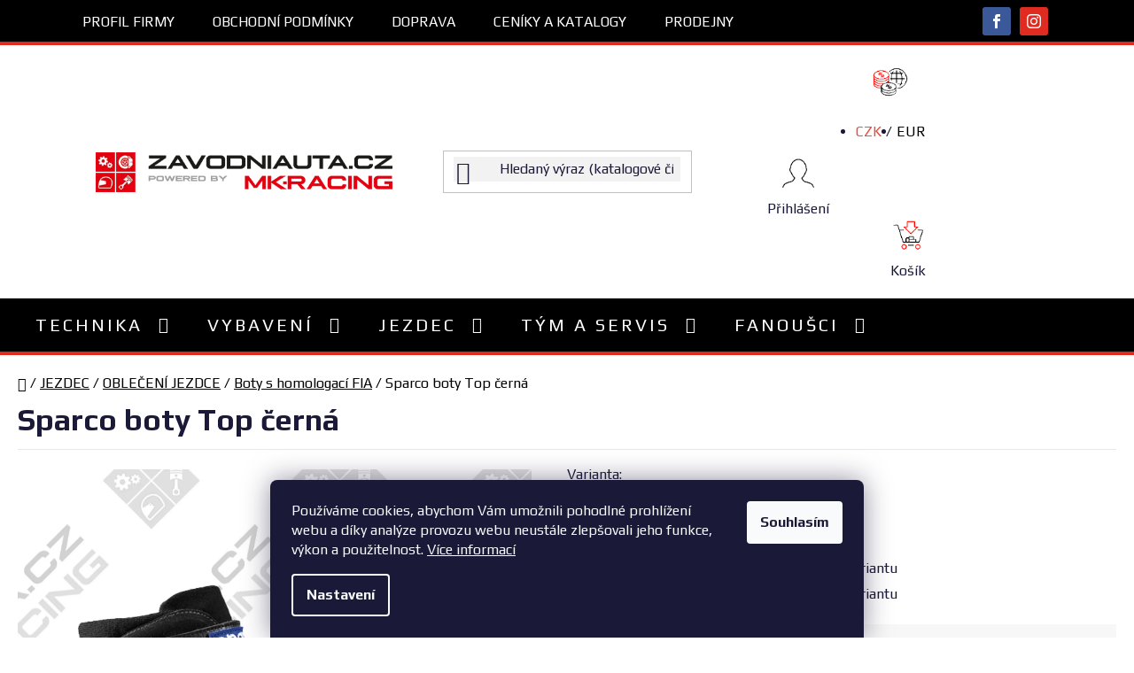

--- FILE ---
content_type: text/html; charset=utf-8
request_url: https://www.zavodniauta.cz/sparco-boty-top-cerna/
body_size: 28063
content:
<!doctype html><html lang="cs" dir="ltr" class="header-background-light external-fonts-loaded"><head><meta charset="utf-8" /><meta name="viewport" content="width=device-width,initial-scale=1" /><title>Sparco boty Top černá jen za 3 902 Kč ✅| Vyberte si Boty s homologací FIA na ZavodniAuta.cz</title><link rel="preconnect" href="https://cdn.myshoptet.com" /><link rel="dns-prefetch" href="https://cdn.myshoptet.com" /><link rel="preload" href="https://cdn.myshoptet.com/prj/dist/master/cms/libs/jquery/jquery-1.11.3.min.js" as="script" /><link href="https://cdn.myshoptet.com/prj/dist/master/cms/templates/frontend_templates/shared/css/font-face/nunito.css" rel="stylesheet"><link href="https://cdn.myshoptet.com/prj/dist/master/shop/dist/font-shoptet-13.css.3c47e30adfa2e9e2683b.css" rel="stylesheet"><script>
dataLayer = [];
dataLayer.push({'shoptet' : {
    "pageId": 3175,
    "pageType": "productDetail",
    "currency": "CZK",
    "currencyInfo": {
        "decimalSeparator": ",",
        "exchangeRate": 1,
        "priceDecimalPlaces": 0,
        "symbol": "K\u010d",
        "symbolLeft": 0,
        "thousandSeparator": " "
    },
    "language": "cs",
    "projectId": 507412,
    "product": {
        "id": 5176,
        "guid": "55f314b6-af99-11ec-a344-246e96436f40",
        "hasVariants": true,
        "codes": [
            {
                "code": "00128748NR"
            },
            {
                "code": "00128737NR"
            },
            {
                "code": "00128745NR"
            },
            {
                "code": "00128740NR"
            },
            {
                "code": "00128747NR"
            },
            {
                "code": "00128741NR"
            },
            {
                "code": "00128738NR"
            },
            {
                "code": "00128742NR"
            },
            {
                "code": "00128744NR"
            },
            {
                "code": "00128739NR"
            },
            {
                "code": "00128743NR"
            },
            {
                "code": "00128746NR"
            }
        ],
        "name": "Sparco boty Top \u010dern\u00e1",
        "appendix": "",
        "weight": 0,
        "manufacturer": "Sparco",
        "manufacturerGuid": "1EF5334811ED61989D72DA0BA3DED3EE",
        "currentCategory": "JEZDEC | OBLE\u010cEN\u00cd JEZDCE | Boty s homologac\u00ed FIA",
        "currentCategoryGuid": "e7ca24e1-9197-11ed-adb3-246e96436e9c",
        "defaultCategory": "JEZDEC | OBLE\u010cEN\u00cd JEZDCE | Boty s homologac\u00ed FIA",
        "defaultCategoryGuid": "e7ca24e1-9197-11ed-adb3-246e96436e9c",
        "currency": "CZK",
        "priceWithVat": 3902
    },
    "stocks": [
        {
            "id": 1,
            "title": "Prodejna Praha",
            "isDeliveryPoint": 1,
            "visibleOnEshop": 1
        },
        {
            "id": 4,
            "title": "Prodejna Zl\u00edn",
            "isDeliveryPoint": 1,
            "visibleOnEshop": 1
        },
        {
            "id": "ext",
            "title": "Sklad",
            "isDeliveryPoint": 0,
            "visibleOnEshop": 1
        }
    ],
    "cartInfo": {
        "id": null,
        "freeShipping": false,
        "freeShippingFrom": 2500,
        "leftToFreeGift": {
            "formattedPrice": "0 K\u010d",
            "priceLeft": 0
        },
        "freeGift": false,
        "leftToFreeShipping": {
            "priceLeft": 2500,
            "dependOnRegion": 0,
            "formattedPrice": "2 500 K\u010d"
        },
        "discountCoupon": [],
        "getNoBillingShippingPrice": {
            "withoutVat": 0,
            "vat": 0,
            "withVat": 0
        },
        "cartItems": [],
        "taxMode": "ORDINARY"
    },
    "cart": [],
    "customer": {
        "priceRatio": 1,
        "priceListId": 1,
        "groupId": null,
        "registered": false,
        "mainAccount": false
    }
}});
dataLayer.push({'cookie_consent' : {
    "marketing": "denied",
    "analytics": "denied"
}});
document.addEventListener('DOMContentLoaded', function() {
    shoptet.consent.onAccept(function(agreements) {
        if (agreements.length == 0) {
            return;
        }
        dataLayer.push({
            'cookie_consent' : {
                'marketing' : (agreements.includes(shoptet.config.cookiesConsentOptPersonalisation)
                    ? 'granted' : 'denied'),
                'analytics': (agreements.includes(shoptet.config.cookiesConsentOptAnalytics)
                    ? 'granted' : 'denied')
            },
            'event': 'cookie_consent'
        });
    });
});
</script>
<meta property="og:type" content="website"><meta property="og:site_name" content="zavodniauta.cz"><meta property="og:url" content="https://www.zavodniauta.cz/sparco-boty-top-cerna/"><meta property="og:title" content="Sparco boty Top černá jen za 3 902 Kč ✅| Vyberte si Boty s homologací FIA na ZavodniAuta.cz"><meta name="author" content="ZavodniAuta.cz"><meta name="web_author" content="Shoptet.cz"><meta name="dcterms.rightsHolder" content="www.zavodniauta.cz"><meta name="robots" content="index,follow"><meta property="og:image" content="https://cdn.myshoptet.com/usr/www.zavodniauta.cz/user/shop/big/5176-2_sparco-boty-top-cerna.jpg?62553521"><meta property="og:description" content="Sparco boty Top černá z kategorie Boty s homologací FIA na ZavodniAuta.cz jen za 3 902 Kč ✅. . Doprava zdarma ČR / SR nad 2500 Kč / 200 €, kamenné prodejny v Praze a ve Zlíně, jsme přes 25 let na trhu a zboží odesíláme ihned."><meta name="description" content="Sparco boty Top černá z kategorie Boty s homologací FIA na ZavodniAuta.cz jen za 3 902 Kč ✅. . Doprava zdarma ČR / SR nad 2500 Kč / 200 €, kamenné prodejny v Praze a ve Zlíně, jsme přes 25 let na trhu a zboží odesíláme ihned."><meta property="product:price:amount" content="3902"><meta property="product:price:currency" content="CZK"><style>:root {--color-primary: #e74c3c;--color-primary-h: 6;--color-primary-s: 78%;--color-primary-l: 57%;--color-primary-hover: #d93621;--color-primary-hover-h: 7;--color-primary-hover-s: 74%;--color-primary-hover-l: 49%;--color-secondary: #14b1ef;--color-secondary-h: 197;--color-secondary-s: 87%;--color-secondary-l: 51%;--color-secondary-hover: #00a3df;--color-secondary-hover-h: 196;--color-secondary-hover-s: 100%;--color-secondary-hover-l: 44%;--color-tertiary: #e02b20;--color-tertiary-h: 3;--color-tertiary-s: 76%;--color-tertiary-l: 50%;--color-tertiary-hover: #e02b20;--color-tertiary-hover-h: 3;--color-tertiary-hover-s: 76%;--color-tertiary-hover-l: 50%;--color-header-background: #ffffff;--template-font: "Nunito";--template-headings-font: "Nunito";--header-background-url: url("[data-uri]");--cookies-notice-background: #1A1937;--cookies-notice-color: #F8FAFB;--cookies-notice-button-hover: #f5f5f5;--cookies-notice-link-hover: #27263f;--templates-update-management-preview-mode-content: "Náhled aktualizací šablony je aktivní pro váš prohlížeč."}</style>
    
    <link href="https://cdn.myshoptet.com/prj/dist/master/shop/dist/main-13.less.96035efb4db1532b3cd7.css" rel="stylesheet" />
            <link href="https://cdn.myshoptet.com/prj/dist/master/shop/dist/mobile-header-v1-13.less.629f2f48911e67d0188c.css" rel="stylesheet" />
    
    <script>var shoptet = shoptet || {};</script>
    <script src="https://cdn.myshoptet.com/prj/dist/master/shop/dist/main-3g-header.js.05f199e7fd2450312de2.js"></script>
<!-- User include --><!-- api 473(125) html code header -->

                <style>
                    #order-billing-methods .radio-wrapper[data-guid="820be9a5-7403-11ee-8498-ae9bead08f02"]:not(.cgapplepay), #order-billing-methods .radio-wrapper[data-guid="82157a27-7403-11ee-8498-ae9bead08f02"]:not(.cggooglepay) {
                        display: none;
                    }
                </style>
                <script type="text/javascript">
                    document.addEventListener('DOMContentLoaded', function() {
                        if (getShoptetDataLayer('pageType') === 'billingAndShipping') {
                            
                try {
                    if (window.ApplePaySession && window.ApplePaySession.canMakePayments()) {
                        document.querySelector('#order-billing-methods .radio-wrapper[data-guid="820be9a5-7403-11ee-8498-ae9bead08f02"]').classList.add('cgapplepay');
                    }
                } catch (err) {} 
            
                            
                const cgBaseCardPaymentMethod = {
                        type: 'CARD',
                        parameters: {
                            allowedAuthMethods: ["PAN_ONLY", "CRYPTOGRAM_3DS"],
                            allowedCardNetworks: [/*"AMEX", "DISCOVER", "INTERAC", "JCB",*/ "MASTERCARD", "VISA"]
                        }
                };
                
                function cgLoadScript(src, callback)
                {
                    var s,
                        r,
                        t;
                    r = false;
                    s = document.createElement('script');
                    s.type = 'text/javascript';
                    s.src = src;
                    s.onload = s.onreadystatechange = function() {
                        if ( !r && (!this.readyState || this.readyState == 'complete') )
                        {
                            r = true;
                            callback();
                        }
                    };
                    t = document.getElementsByTagName('script')[0];
                    t.parentNode.insertBefore(s, t);
                } 
                
                function cgGetGoogleIsReadyToPayRequest() {
                    return Object.assign(
                        {},
                        {
                            apiVersion: 2,
                            apiVersionMinor: 0
                        },
                        {
                            allowedPaymentMethods: [cgBaseCardPaymentMethod]
                        }
                    );
                }

                function onCgGooglePayLoaded() {
                    let paymentsClient = new google.payments.api.PaymentsClient({environment: 'PRODUCTION'});
                    paymentsClient.isReadyToPay(cgGetGoogleIsReadyToPayRequest()).then(function(response) {
                        if (response.result) {
                            document.querySelector('#order-billing-methods .radio-wrapper[data-guid="82157a27-7403-11ee-8498-ae9bead08f02"]').classList.add('cggooglepay');	 	 	 	 	 
                        }
                    })
                    .catch(function(err) {});
                }
                
                cgLoadScript('https://pay.google.com/gp/p/js/pay.js', onCgGooglePayLoaded);
            
                        }
                    });
                </script> 
                
<!-- project html code header -->
<link rel="stylesheet" href="https://cdn.myshoptet.com/usr/shoptet.tomashlad.eu/user/documents/extras/zavodniauta/old.min.css?v=14.3">
<link rel="preconnect" href="https://fonts.googleapis.com">
<link rel="preconnect" href="https://fonts.gstatic.com" crossorigin>
<link href="https://fonts.googleapis.com/css2?family=Play:wght@400;700&display=swap" rel="stylesheet">
<link rel="stylesheet" href="https://cdn.myshoptet.com/usr/shoptet.tomashlad.eu/user/documents/extras/zavodniauta/screen.min.css?v=04">

<style>
.navigation-in>ul>li.ext>ul>li {align-items:flex-start}
.navigation-buttons a[data-target=login] {width:77px !important;}
</style>
<!-- /User include --><link rel="shortcut icon" href="/favicon.png" type="image/x-icon" /><link rel="canonical" href="https://www.zavodniauta.cz/sparco-boty-top-cerna/" />    <!-- Global site tag (gtag.js) - Google Analytics -->
    <script async src="https://www.googletagmanager.com/gtag/js?id=16852711582"></script>
    <script>
        
        window.dataLayer = window.dataLayer || [];
        function gtag(){dataLayer.push(arguments);}
        

                    console.debug('default consent data');

            gtag('consent', 'default', {"ad_storage":"denied","analytics_storage":"denied","ad_user_data":"denied","ad_personalization":"denied","wait_for_update":500});
            dataLayer.push({
                'event': 'default_consent'
            });
        
        gtag('js', new Date());

        
        
        
                gtag('config', 'AW-16852711582');
        
        
        
        
        
        
        
        
        
        
        
        
        
        
        
        
        
        document.addEventListener('DOMContentLoaded', function() {
            if (typeof shoptet.tracking !== 'undefined') {
                for (var id in shoptet.tracking.bannersList) {
                    gtag('event', 'view_promotion', {
                        "send_to": "UA",
                        "promotions": [
                            {
                                "id": shoptet.tracking.bannersList[id].id,
                                "name": shoptet.tracking.bannersList[id].name,
                                "position": shoptet.tracking.bannersList[id].position
                            }
                        ]
                    });
                }
            }

            shoptet.consent.onAccept(function(agreements) {
                if (agreements.length !== 0) {
                    console.debug('gtag consent accept');
                    var gtagConsentPayload =  {
                        'ad_storage': agreements.includes(shoptet.config.cookiesConsentOptPersonalisation)
                            ? 'granted' : 'denied',
                        'analytics_storage': agreements.includes(shoptet.config.cookiesConsentOptAnalytics)
                            ? 'granted' : 'denied',
                                                                                                'ad_user_data': agreements.includes(shoptet.config.cookiesConsentOptPersonalisation)
                            ? 'granted' : 'denied',
                        'ad_personalization': agreements.includes(shoptet.config.cookiesConsentOptPersonalisation)
                            ? 'granted' : 'denied',
                        };
                    console.debug('update consent data', gtagConsentPayload);
                    gtag('consent', 'update', gtagConsentPayload);
                    dataLayer.push(
                        { 'event': 'update_consent' }
                    );
                }
            });
        });
    </script>
</head><body class="desktop id-3175 in-boty-s-homologaci-fia template-13 type-product type-detail one-column-body columns-mobile-2 columns-3 smart-labels-active ums_forms_redesign--off ums_a11y_category_page--on ums_discussion_rating_forms--off ums_flags_display_unification--on ums_a11y_login--on mobile-header-version-1"><noscript>
    <style>
        #header {
            padding-top: 0;
            position: relative !important;
            top: 0;
        }
        .header-navigation {
            position: relative !important;
        }
        .overall-wrapper {
            margin: 0 !important;
        }
        body:not(.ready) {
            visibility: visible !important;
        }
    </style>
    <div class="no-javascript">
        <div class="no-javascript__title">Musíte změnit nastavení vašeho prohlížeče</div>
        <div class="no-javascript__text">Podívejte se na: <a href="https://www.google.com/support/bin/answer.py?answer=23852">Jak povolit JavaScript ve vašem prohlížeči</a>.</div>
        <div class="no-javascript__text">Pokud používáte software na blokování reklam, může být nutné povolit JavaScript z této stránky.</div>
        <div class="no-javascript__text">Děkujeme.</div>
    </div>
</noscript>

        <div id="fb-root"></div>
        <script>
            window.fbAsyncInit = function() {
                FB.init({
//                    appId            : 'your-app-id',
                    autoLogAppEvents : true,
                    xfbml            : true,
                    version          : 'v19.0'
                });
            };
        </script>
        <script async defer crossorigin="anonymous" src="https://connect.facebook.net/cs_CZ/sdk.js"></script>    <div class="siteCookies siteCookies--bottom siteCookies--dark js-siteCookies" role="dialog" data-testid="cookiesPopup" data-nosnippet>
        <div class="siteCookies__form">
            <div class="siteCookies__content">
                <div class="siteCookies__text">
                    Používáme cookies, abychom Vám umožnili pohodlné prohlížení webu a díky analýze provozu webu neustále zlepšovali jeho funkce, výkon a použitelnost. <a href="/podminky-ochrany-osobnich-udaju/" target="_blank" rel="noopener noreferrer">Více informací</a>
                </div>
                <p class="siteCookies__links">
                    <button class="siteCookies__link js-cookies-settings" aria-label="Nastavení cookies" data-testid="cookiesSettings">Nastavení</button>
                </p>
            </div>
            <div class="siteCookies__buttonWrap">
                                <button class="siteCookies__button js-cookiesConsentSubmit" value="all" aria-label="Přijmout cookies" data-testid="buttonCookiesAccept">Souhlasím</button>
            </div>
        </div>
        <script>
            document.addEventListener("DOMContentLoaded", () => {
                const siteCookies = document.querySelector('.js-siteCookies');
                document.addEventListener("scroll", shoptet.common.throttle(() => {
                    const st = document.documentElement.scrollTop;
                    if (st > 1) {
                        siteCookies.classList.add('siteCookies--scrolled');
                    } else {
                        siteCookies.classList.remove('siteCookies--scrolled');
                    }
                }, 100));
            });
        </script>
    </div>
<a href="#content" class="skip-link sr-only">Přejít na obsah</a><div class="overall-wrapper"><div class="user-action"><div class="container">
    <div class="user-action-in">
                    <div id="login" class="user-action-login popup-widget login-widget" role="dialog" aria-labelledby="loginHeading">
        <div class="popup-widget-inner">
                            <h2 id="loginHeading">Přihlášení k vašemu účtu</h2><div id="customerLogin"><form action="/action/Customer/Login/" method="post" id="formLoginIncluded" class="csrf-enabled formLogin" data-testid="formLogin"><input type="hidden" name="referer" value="" /><div class="form-group"><div class="input-wrapper email js-validated-element-wrapper no-label"><input type="email" name="email" class="form-control" autofocus placeholder="E-mailová adresa (např. jan@novak.cz)" data-testid="inputEmail" autocomplete="email" required /></div></div><div class="form-group"><div class="input-wrapper password js-validated-element-wrapper no-label"><input type="password" name="password" class="form-control" placeholder="Heslo" data-testid="inputPassword" autocomplete="current-password" required /><span class="no-display">Nemůžete vyplnit toto pole</span><input type="text" name="surname" value="" class="no-display" /></div></div><div class="form-group"><div class="login-wrapper"><button type="submit" class="btn btn-secondary btn-text btn-login" data-testid="buttonSubmit">Přihlásit se</button><div class="password-helper"><a href="/registrace/" data-testid="signup" rel="nofollow">Nová registrace</a><a href="/klient/zapomenute-heslo/" rel="nofollow">Zapomenuté heslo</a></div></div></div></form>
</div>                    </div>
    </div>

                <div id="cart-widget" class="user-action-cart popup-widget cart-widget loader-wrapper" data-testid="popupCartWidget" role="dialog" aria-hidden="true">
            <div class="popup-widget-inner cart-widget-inner place-cart-here">
                <div class="loader-overlay">
                    <div class="loader"></div>
                </div>
            </div>
        </div>
    </div>
</div>
</div><div class="top-navigation-bar" data-testid="topNavigationBar">

    <div class="container">

                            <div class="top-navigation-menu">
                <ul class="top-navigation-bar-menu">
                                            <li class="top-navigation-menu-item-2737">
                            <a href="/profil-firmy/" title="Profil firmy">Profil firmy</a>
                        </li>
                                            <li class="top-navigation-menu-item-39">
                            <a href="/obchodni-podminky/" title="Obchodní podmínky">Obchodní podmínky</a>
                        </li>
                                            <li class="top-navigation-menu-item-2740">
                            <a href="/doprava/" title="Doprava">Doprava</a>
                        </li>
                                            <li class="top-navigation-menu-item-2743">
                            <a href="/ceniky/" title="Ceníky a katalogy">Ceníky a katalogy</a>
                        </li>
                                            <li class="top-navigation-menu-item-2746">
                            <a href="/prodejny/" title="Prodejny">Prodejny</a>
                        </li>
                                    </ul>
                <div class="top-navigation-menu-trigger">Více</div>
                <ul class="top-navigation-bar-menu-helper"></ul>
            </div>
        
        <div class="top-navigation-tools">
                <div class="dropdown">
        <span>Ceny v:</span>
        <button id="topNavigationDropdown" type="button" data-toggle="dropdown" aria-haspopup="true" aria-expanded="false">
            CZK
            <span class="caret"></span>
        </button>
        <ul class="dropdown-menu" aria-labelledby="topNavigationDropdown"><li><a href="/action/Currency/changeCurrency/?currencyCode=CZK" rel="nofollow">CZK</a></li><li><a href="/action/Currency/changeCurrency/?currencyCode=EUR" rel="nofollow">EUR</a></li></ul>
    </div>
            <button class="top-nav-button top-nav-button-login toggle-window" type="button" data-target="login" aria-haspopup="dialog" aria-controls="login" aria-expanded="false" data-testid="signin"><span>Přihlášení</span></button>
    <a href="/registrace/" class="top-nav-button top-nav-button-register" data-testid="headerSignup">Registrace</a>
        </div>

    </div>

</div>
<header id="header">
        <div class="header-top">
            <div class="container navigation-wrapper header-top-wrapper">
                <div class="site-name"><a href="/" data-testid="linkWebsiteLogo"><img src="https://cdn.myshoptet.com/usr/www.zavodniauta.cz/user/logos/logo-zavodniauta2020.png" alt="ZavodniAuta.cz" fetchpriority="low" /></a></div>                <div class="search" itemscope itemtype="https://schema.org/WebSite">
                    <meta itemprop="headline" content="Boty s homologací FIA"/><meta itemprop="url" content="https://www.zavodniauta.cz"/><meta itemprop="text" content="Sparco boty Top černá z kategorie Boty s homologací FIA na ZavodniAuta.cz jen za 3 902 Kč ✅. . Doprava zdarma ČR / SR nad 2500 Kč / 200 €, kamenné prodejny v Praze a ve Zlíně, jsme přes 25 let na trhu a zboží odesíláme ihned."/>                    <form action="/action/ProductSearch/prepareString/" method="post"
    id="formSearchForm" class="search-form compact-form js-search-main"
    itemprop="potentialAction" itemscope itemtype="https://schema.org/SearchAction" data-testid="searchForm">
    <fieldset>
        <meta itemprop="target"
            content="https://www.zavodniauta.cz/vyhledavani/?string={string}"/>
        <input type="hidden" name="language" value="cs"/>
        
            
    <span class="search-input-icon" aria-hidden="true"></span>

<input
    type="search"
    name="string"
        class="query-input form-control search-input js-search-input"
    placeholder="Napište, co hledáte"
    autocomplete="off"
    required
    itemprop="query-input"
    aria-label="Vyhledávání"
    data-testid="searchInput"
>
            <button type="submit" class="btn btn-default search-button" data-testid="searchBtn">Hledat</button>
        
    </fieldset>
</form>
                </div>
                <div class="navigation-buttons">
                    <a href="#" class="toggle-window" data-target="search" data-testid="linkSearchIcon"><span class="sr-only">Hledat</span></a>
                        
    <a href="/kosik/" class="btn btn-icon toggle-window cart-count" data-target="cart" data-hover="true" data-redirect="true" data-testid="headerCart" rel="nofollow" aria-haspopup="dialog" aria-expanded="false" aria-controls="cart-widget">
        
                <span class="sr-only">Nákupní košík</span>
        
            <span class="cart-price visible-lg-inline-block" data-testid="headerCartPrice">
                                    Prázdný košík                            </span>
        
    
            </a>
                    <a href="#" class="toggle-window" data-target="navigation" data-testid="hamburgerMenu"></a>
                </div>
            </div>
        </div>
        <div class="header-bottom">
            <div class="container navigation-wrapper header-bottom-wrapper js-navigation-container">
                <nav id="navigation" aria-label="Hlavní menu" data-collapsible="true"><div class="navigation-in menu"><ul class="menu-level-1" role="menubar" data-testid="headerMenuItems"><li class="menu-item-2749 ext" role="none"><a href="/technika/" data-testid="headerMenuItem" role="menuitem" aria-haspopup="true" aria-expanded="false"><b>TECHNIKA</b><span class="submenu-arrow"></span></a><ul class="menu-level-2" aria-label="TECHNIKA" tabindex="-1" role="menu"><li class="menu-item-2767 has-third-level" role="none"><div class="menu-no-image"><a href="/kola/" data-testid="headerMenuItem" role="menuitem"><span>KOLA</span></a>
                                                    <ul class="menu-level-3" role="menu">
                                                                    <li class="menu-item-808" role="none">
                                        <a href="/zavodni-kola/" data-testid="headerMenuItem" role="menuitem">
                                            Závodní kola</a>,                                    </li>
                                                                    <li class="menu-item-1021" role="none">
                                        <a href="/prislusenstvi-kol/" data-testid="headerMenuItem" role="menuitem">
                                            Příslušenství kol</a>,                                    </li>
                                                                    <li class="menu-item-2809" role="none">
                                        <a href="/srouby-a-matice/" data-testid="headerMenuItem" role="menuitem">
                                            Šrouby a matice</a>                                    </li>
                                                            </ul>
                        </div></li><li class="menu-item-2776 has-third-level" role="none"><div class="menu-no-image"><a href="/pneumatiky/" data-testid="headerMenuItem" role="menuitem"><span>PNEUMATIKY</span></a>
                                                    <ul class="menu-level-3" role="menu">
                                                                    <li class="menu-item-793" role="none">
                                        <a href="/pneumatiky-pro-rally/" data-testid="headerMenuItem" role="menuitem">
                                            Pneumatiky pro rally</a>,                                    </li>
                                                                    <li class="menu-item-1045" role="none">
                                        <a href="/pneumatiky-slick/" data-testid="headerMenuItem" role="menuitem">
                                            Pneumatiky slick</a>,                                    </li>
                                                                    <li class="menu-item-805" role="none">
                                        <a href="/pneumatiky-semislick/" data-testid="headerMenuItem" role="menuitem">
                                            Pneumatiky semislick</a>,                                    </li>
                                                                    <li class="menu-item-2821" role="none">
                                        <a href="/prorezavacky-pneumatik/" data-testid="headerMenuItem" role="menuitem">
                                            Prořezávačky pneumatik</a>,                                    </li>
                                                                    <li class="menu-item-2818" role="none">
                                        <a href="/merici-technika/" data-testid="headerMenuItem" role="menuitem">
                                            Měřící technika</a>                                    </li>
                                                            </ul>
                        </div></li><li class="menu-item-2770 has-third-level" role="none"><div class="menu-no-image"><a href="/elektro/" data-testid="headerMenuItem" role="menuitem"><span>ELEKTRO</span></a>
                                                    <ul class="menu-level-3" role="menu">
                                                                    <li class="menu-item-1597" role="none">
                                        <a href="/startovaci-baterie/" data-testid="headerMenuItem" role="menuitem">
                                            Startovací baterie</a>,                                    </li>
                                                                    <li class="menu-item-3181" role="none">
                                        <a href="/topeni-a-ventilatory/" data-testid="headerMenuItem" role="menuitem">
                                            Topení a ventilátory</a>                                    </li>
                                                            </ul>
                        </div></li><li class="menu-item-2773" role="none"><div class="menu-no-image"><a href="/prevodovka/" data-testid="headerMenuItem" role="menuitem"><span>PŘEVODOVKA</span></a>
                        </div></li><li class="menu-item-2764" role="none"><div class="menu-no-image"><a href="/podvozky/" data-testid="headerMenuItem" role="menuitem"><span>PODVOZKY</span></a>
                        </div></li><li class="menu-item-2752 has-third-level" role="none"><div class="menu-no-image"><a href="/motor/" data-testid="headerMenuItem" role="menuitem"><span>MOTOR</span></a>
                                                    <ul class="menu-level-3" role="menu">
                                                                    <li class="menu-item-1084" role="none">
                                        <a href="/ventilatory-a-sahary/" data-testid="headerMenuItem" role="menuitem">
                                            Ventilátory a sahary</a>,                                    </li>
                                                                    <li class="menu-item-3246" role="none">
                                        <a href="/privod-vzduchu-2/" data-testid="headerMenuItem" role="menuitem">
                                            Přívod vzduchu</a>,                                    </li>
                                                                    <li class="menu-item-2782" role="none">
                                        <a href="/zavodni-termostaty/" data-testid="headerMenuItem" role="menuitem">
                                            Závodní termostaty</a>,                                    </li>
                                                                    <li class="menu-item-2398" role="none">
                                        <a href="/olejove-chladice/" data-testid="headerMenuItem" role="menuitem">
                                            Olejové chladiče</a>,                                    </li>
                                                                    <li class="menu-item-2716" role="none">
                                        <a href="/olejova-cerpadla/" data-testid="headerMenuItem" role="menuitem">
                                            Olejová čerpadla</a>,                                    </li>
                                                                    <li class="menu-item-1159" role="none">
                                        <a href="/silikonove-hadice/" data-testid="headerMenuItem" role="menuitem">
                                            Silikonové hadice</a>,                                    </li>
                                                                    <li class="menu-item-2668" role="none">
                                        <a href="/palivove-nadrze/" data-testid="headerMenuItem" role="menuitem">
                                            Palivové nádrže</a>,                                    </li>
                                                                    <li class="menu-item-2608" role="none">
                                        <a href="/palivova-cerpadla/" data-testid="headerMenuItem" role="menuitem">
                                            Palivová čerpadla</a>,                                    </li>
                                                                    <li class="menu-item-3251" role="none">
                                        <a href="/catch-tanky/" data-testid="headerMenuItem" role="menuitem">
                                            Catch tanky</a>,                                    </li>
                                                                    <li class="menu-item-1966" role="none">
                                        <a href="/komponenty-vedeni-kapalin-2/" data-testid="headerMenuItem" role="menuitem">
                                            Komponenty vedení kapalin</a>,                                    </li>
                                                                    <li class="menu-item-1717" role="none">
                                        <a href="/provozni-naplne/" data-testid="headerMenuItem" role="menuitem">
                                            Provozní náplně</a>                                    </li>
                                                            </ul>
                        </div></li><li class="menu-item-2755 has-third-level" role="none"><div class="menu-no-image"><a href="/tepelne-izolace-2/" data-testid="headerMenuItem" role="menuitem"><span>TEPELNÉ IZOLACE</span></a>
                                                    <ul class="menu-level-3" role="menu">
                                                                    <li class="menu-item-826" role="none">
                                        <a href="/termoizolacni-pasky/" data-testid="headerMenuItem" role="menuitem">
                                            Termoizolační pásky</a>,                                    </li>
                                                                    <li class="menu-item-3207" role="none">
                                        <a href="/hlinikove-lepici-pasky/" data-testid="headerMenuItem" role="menuitem">
                                            Hliníkové lepící pásky</a>,                                    </li>
                                                                    <li class="menu-item-2509" role="none">
                                        <a href="/termoizolace-hadic-a-kabelu/" data-testid="headerMenuItem" role="menuitem">
                                            Termoizolace hadic a kabelů</a>,                                    </li>
                                                                    <li class="menu-item-2518" role="none">
                                        <a href="/izolacni-platy/" data-testid="headerMenuItem" role="menuitem">
                                            Izolační a tlumící pláty</a>,                                    </li>
                                                                    <li class="menu-item-2515" role="none">
                                        <a href="/tepelne-stity-na-trubky/" data-testid="headerMenuItem" role="menuitem">
                                            Tepelné štíty na trubky</a>,                                    </li>
                                                                    <li class="menu-item-2527" role="none">
                                        <a href="/potahy-na-svody/" data-testid="headerMenuItem" role="menuitem">
                                            Potahy a návleky</a>,                                    </li>
                                                                    <li class="menu-item-2530" role="none">
                                        <a href="/ostatni-izolace-a-prislusenstvi/" data-testid="headerMenuItem" role="menuitem">
                                            Ostatní příslušenství</a>                                    </li>
                                                            </ul>
                        </div></li><li class="menu-item-2758 has-third-level" role="none"><div class="menu-no-image"><a href="/vyfuk/" data-testid="headerMenuItem" role="menuitem"><span>VÝFUK</span></a>
                                                    <ul class="menu-level-3" role="menu">
                                                                    <li class="menu-item-859" role="none">
                                        <a href="/zavodni-katalyzatory/" data-testid="headerMenuItem" role="menuitem">
                                            Závodní a sportovní katalyzátory</a>,                                    </li>
                                                                    <li class="menu-item-2503" role="none">
                                        <a href="/dpf-filtry-pevnych-castic/" data-testid="headerMenuItem" role="menuitem">
                                            DPF - Filtry pevných částic</a>,                                    </li>
                                                                    <li class="menu-item-1072" role="none">
                                        <a href="/univerzalni-tlumice-vyfuku/" data-testid="headerMenuItem" role="menuitem">
                                            Univerzální tlumiče výfuku</a>,                                    </li>
                                                                    <li class="menu-item-1078" role="none">
                                        <a href="/vyfukove-komponenty/" data-testid="headerMenuItem" role="menuitem">
                                            Výfukové komponenty</a>,                                    </li>
                                                                    <li class="menu-item-2224" role="none">
                                        <a href="/vyfukove-klapky/" data-testid="headerMenuItem" role="menuitem">
                                            Výfukové klapky</a>,                                    </li>
                                                                    <li class="menu-item-1081" role="none">
                                        <a href="/uchyty-a-spojovaci-priruby/" data-testid="headerMenuItem" role="menuitem">
                                            Úchyty a spojovací příruby</a>,                                    </li>
                                                                    <li class="menu-item-1075" role="none">
                                        <a href="/tesnici-a-tlumici-material/" data-testid="headerMenuItem" role="menuitem">
                                            Těsnící a tlumící materiál</a>                                    </li>
                                                            </ul>
                        </div></li><li class="menu-item-2761 has-third-level" role="none"><div class="menu-no-image"><a href="/brzdy/" data-testid="headerMenuItem" role="menuitem"><span>BRZDY</span></a>
                                                    <ul class="menu-level-3" role="menu">
                                                                    <li class="menu-item-1711" role="none">
                                        <a href="/brzdove-kapaliny/" data-testid="headerMenuItem" role="menuitem">
                                            Brzdové kapaliny</a>,                                    </li>
                                                                    <li class="menu-item-2794" role="none">
                                        <a href="/brzdove-desticky/" data-testid="headerMenuItem" role="menuitem">
                                            Brzdové destičky</a>,                                    </li>
                                                                    <li class="menu-item-1516" role="none">
                                        <a href="/brzdove-trmeny/" data-testid="headerMenuItem" role="menuitem">
                                            Brzdové třmeny</a>,                                    </li>
                                                                    <li class="menu-item-1672" role="none">
                                        <a href="/brzdove-valce/" data-testid="headerMenuItem" role="menuitem">
                                            Brzdové válce</a>,                                    </li>
                                                                    <li class="menu-item-3219" role="none">
                                        <a href="/brzdove-prislusenstvi/" data-testid="headerMenuItem" role="menuitem">
                                            Brzdové příslušenství</a>,                                    </li>
                                                                    <li class="menu-item-2023" role="none">
                                        <a href="/hydraulicke-rucni-brzdy/" data-testid="headerMenuItem" role="menuitem">
                                            Hydraulické ruční brzdy</a>,                                    </li>
                                                                    <li class="menu-item-1675" role="none">
                                        <a href="/omezovace-brzdneho-ucinku/" data-testid="headerMenuItem" role="menuitem">
                                            Omezovače brzdného účinku</a>,                                    </li>
                                                                    <li class="menu-item-2029" role="none">
                                        <a href="/pedalove-sady/" data-testid="headerMenuItem" role="menuitem">
                                            Pedálové sady</a>,                                    </li>
                                                                    <li class="menu-item-3243" role="none">
                                        <a href="/privod-vzduchu/" data-testid="headerMenuItem" role="menuitem">
                                            Přívod vzduchu</a>,                                    </li>
                                                                    <li class="menu-item-898" role="none">
                                        <a href="/komponenty-vedeni-kapalin/" data-testid="headerMenuItem" role="menuitem">
                                            Komponenty vedení kapalin</a>                                    </li>
                                                            </ul>
                        </div></li></ul></li>
<li class="menu-item-2827 ext" role="none"><a href="/vybaveni/" data-testid="headerMenuItem" role="menuitem" aria-haspopup="true" aria-expanded="false"><b>VYBAVENÍ</b><span class="submenu-arrow"></span></a><ul class="menu-level-2" aria-label="VYBAVENÍ" tabindex="-1" role="menu"><li class="menu-item-2830 has-third-level" role="none"><div class="menu-no-image"><a href="/interier/" data-testid="headerMenuItem" role="menuitem"><span>INTERIÉR</span></a>
                                                    <ul class="menu-level-3" role="menu">
                                                                    <li class="menu-item-784" role="none">
                                        <a href="/zavodni-sedacky/" data-testid="headerMenuItem" role="menuitem">
                                            Závodní sedačky</a>,                                    </li>
                                                                    <li class="menu-item-844" role="none">
                                        <a href="/sportovni-sedacky/" data-testid="headerMenuItem" role="menuitem">
                                            Sportovní sedačky</a>,                                    </li>
                                                                    <li class="menu-item-1879" role="none">
                                        <a href="/drzaky-a-pojezdy-sedacek/" data-testid="headerMenuItem" role="menuitem">
                                            Držáky a pojezdy sedaček</a>,                                    </li>
                                                                    <li class="menu-item-787" role="none">
                                        <a href="/prislusenstvi-sedacek/" data-testid="headerMenuItem" role="menuitem">
                                            Příslušenství sedaček</a>,                                    </li>
                                                                    <li class="menu-item-1645" role="none">
                                        <a href="/bezpecnostni-pasy-dle-fia/" data-testid="headerMenuItem" role="menuitem">
                                            Bezpečnostní pásy dle FIA</a>,                                    </li>
                                                                    <li class="menu-item-1639" role="none">
                                        <a href="/bezpecnostni-pasy-s-e/" data-testid="headerMenuItem" role="menuitem">
                                            Bezpečnostní pásy s (E)</a>,                                    </li>
                                                                    <li class="menu-item-1648" role="none">
                                        <a href="/prislusenstvi-pasu/" data-testid="headerMenuItem" role="menuitem">
                                            Příslušenství pásů</a>,                                    </li>
                                                                    <li class="menu-item-883" role="none">
                                        <a href="/volanty/" data-testid="headerMenuItem" role="menuitem">
                                            Volanty</a>,                                    </li>
                                                                    <li class="menu-item-886" role="none">
                                        <a href="/naby-a-rychlospojky/" data-testid="headerMenuItem" role="menuitem">
                                            Náby a rychlospojky</a>,                                    </li>
                                                                    <li class="menu-item-2572" role="none">
                                        <a href="/pedaly-a-podlozky-pod-nohy/" data-testid="headerMenuItem" role="menuitem">
                                            Pedály a podložky pod nohy</a>,                                    </li>
                                                                    <li class="menu-item-1669" role="none">
                                        <a href="/lampicky-pro-spolujezdce/" data-testid="headerMenuItem" role="menuitem">
                                            Lampičky pro spolujezdce</a>,                                    </li>
                                                                    <li class="menu-item-2020" role="none">
                                        <a href="/drzaky-rezervniho-kola/" data-testid="headerMenuItem" role="menuitem">
                                            Držáky rezervního kola a klíčů</a>,                                    </li>
                                                                    <li class="menu-item-2461" role="none">
                                        <a href="/bezpecnostni-vybaveni/" data-testid="headerMenuItem" role="menuitem">
                                            Bezpečnostní vybavení</a>,                                    </li>
                                                                    <li class="menu-item-1660" role="none">
                                        <a href="/boxy-a-sitky-na-prilby/" data-testid="headerMenuItem" role="menuitem">
                                            Boxy a síťky na přilby</a>,                                    </li>
                                                                    <li class="menu-item-3184" role="none">
                                        <a href="/topeni-a-ventilatory-2/" data-testid="headerMenuItem" role="menuitem">
                                            Topení a ventilátory</a>                                    </li>
                                                            </ul>
                        </div></li><li class="menu-item-2833 has-third-level" role="none"><div class="menu-no-image"><a href="/hasici-systemy-2/" data-testid="headerMenuItem" role="menuitem"><span>HASÍCÍ SYSTÉMY</span></a>
                                                    <ul class="menu-level-3" role="menu">
                                                                    <li class="menu-item-2851" role="none">
                                        <a href="/rucni-hasici-pristroje/" data-testid="headerMenuItem" role="menuitem">
                                            Ruční hasící přístroje</a>,                                    </li>
                                                                    <li class="menu-item-850" role="none">
                                        <a href="/hasici-systemy/" data-testid="headerMenuItem" role="menuitem">
                                            Hasící systémy</a>,                                    </li>
                                                                    <li class="menu-item-1729" role="none">
                                        <a href="/prislusenstvi-hasicich-systemu/" data-testid="headerMenuItem" role="menuitem">
                                            Příslušenství hasících systémů</a>                                    </li>
                                                            </ul>
                        </div></li><li class="menu-item-2836 has-third-level" role="none"><div class="menu-no-image"><a href="/pristroje/" data-testid="headerMenuItem" role="menuitem"><span>PŘÍSTROJE</span></a>
                                                    <ul class="menu-level-3" role="menu">
                                                                    <li class="menu-item-2719" role="none">
                                        <a href="/tripmastery/" data-testid="headerMenuItem" role="menuitem">
                                            Tripmastery</a>,                                    </li>
                                                                    <li class="menu-item-1726" role="none">
                                        <a href="/odpojovace-a-ovladaci-panely/" data-testid="headerMenuItem" role="menuitem">
                                            Odpojovače a ovládací panely</a>,                                    </li>
                                                                    <li class="menu-item-2860" role="none">
                                        <a href="/pridavne-budiky/" data-testid="headerMenuItem" role="menuitem">
                                            Přídavné budíky</a>,                                    </li>
                                                                    <li class="menu-item-2857" role="none">
                                        <a href="/snimace-teploty--tlaku--hladiny/" data-testid="headerMenuItem" role="menuitem">
                                            Snímače a čidla</a>                                    </li>
                                                            </ul>
                        </div></li><li class="menu-item-2839 has-third-level" role="none"><div class="menu-no-image"><a href="/exterier/" data-testid="headerMenuItem" role="menuitem"><span>EXTERIÉR</span></a>
                                                    <ul class="menu-level-3" role="menu">
                                                                    <li class="menu-item-2869" role="none">
                                        <a href="/pridavna-svetla-halogen/" data-testid="headerMenuItem" role="menuitem">
                                            Světla</a>,                                    </li>
                                                                    <li class="menu-item-1042" role="none">
                                        <a href="/zpetna-zrcatka/" data-testid="headerMenuItem" role="menuitem">
                                            Zpětná zrcátka</a>,                                    </li>
                                                                    <li class="menu-item-1654" role="none">
                                        <a href="/pojistky-kapoty/" data-testid="headerMenuItem" role="menuitem">
                                            Pojistky kapoty</a>,                                    </li>
                                                                    <li class="menu-item-2863" role="none">
                                        <a href="/posuvne-zamky--camloc--dzus/" data-testid="headerMenuItem" role="menuitem">
                                            Posuvné zámky, Camloc, DZUS</a>,                                    </li>
                                                                    <li class="menu-item-1666" role="none">
                                        <a href="/tazna-oka/" data-testid="headerMenuItem" role="menuitem">
                                            Tažná oka</a>,                                    </li>
                                                                    <li class="menu-item-3235" role="none">
                                        <a href="/zasterkoviny/" data-testid="headerMenuItem" role="menuitem">
                                            Zástěrkoviny</a>                                    </li>
                                                            </ul>
                        </div></li><li class="menu-item-2842 has-third-level" role="none"><div class="menu-no-image"><a href="/naradi-do-auta/" data-testid="headerMenuItem" role="menuitem"><span>NÁŘADÍ DO AUTA</span></a>
                                                    <ul class="menu-level-3" role="menu">
                                                                    <li class="menu-item-2878" role="none">
                                        <a href="/hevery-a-rychlozvedaky/" data-testid="headerMenuItem" role="menuitem">
                                            Hevery a rychlozvedáky</a>,                                    </li>
                                                                    <li class="menu-item-2875" role="none">
                                        <a href="/merici-technika-2/" data-testid="headerMenuItem" role="menuitem">
                                            Měřící technika</a>,                                    </li>
                                                                    <li class="menu-item-2872" role="none">
                                        <a href="/plombovaci-draty-a-kleste/" data-testid="headerMenuItem" role="menuitem">
                                            Plombovací dráty a kleště</a>,                                    </li>
                                                                    <li class="menu-item-3250" role="none">
                                        <a href="/tasky-na-naradi/" data-testid="headerMenuItem" role="menuitem">
                                            Tašky na nářadí</a>                                    </li>
                                                            </ul>
                        </div></li></ul></li>
<li class="menu-item-2881 ext" role="none"><a href="/jezdec/" data-testid="headerMenuItem" role="menuitem" aria-haspopup="true" aria-expanded="false"><b>JEZDEC</b><span class="submenu-arrow"></span></a><ul class="menu-level-2" aria-label="JEZDEC" tabindex="-1" role="menu"><li class="menu-item-2884 has-third-level" role="none"><div class="menu-no-image"><a href="/prilby-3/" data-testid="headerMenuItem" role="menuitem"><span>PŘILBY</span></a>
                                                    <ul class="menu-level-3" role="menu">
                                                                    <li class="menu-item-2911" role="none">
                                        <a href="/prilby-pro-rally/" data-testid="headerMenuItem" role="menuitem">
                                            Přilby pro rally</a>,                                    </li>
                                                                    <li class="menu-item-2908" role="none">
                                        <a href="/prilby-pro-okruhy/" data-testid="headerMenuItem" role="menuitem">
                                            Přilby pro okruhy</a>,                                    </li>
                                                                    <li class="menu-item-2905" role="none">
                                        <a href="/prilby-pro-karting/" data-testid="headerMenuItem" role="menuitem">
                                            Přilby pro karting</a>,                                    </li>
                                                                    <li class="menu-item-2902" role="none">
                                        <a href="/prislusenstvi-prileb/" data-testid="headerMenuItem" role="menuitem">
                                            Příslušenství přileb</a>,                                    </li>
                                                                    <li class="menu-item-3300" role="none">
                                        <a href="/redukce-a-prislusenstvi-komunikaci-2/" data-testid="headerMenuItem" role="menuitem">
                                            Redukce a příslušenství komunikací</a>,                                    </li>
                                                                    <li class="menu-item-1663" role="none">
                                        <a href="/boxy-a-sitky-na-prilby-2/" data-testid="headerMenuItem" role="menuitem">
                                            Boxy a síťky na přilby</a>,                                    </li>
                                                                    <li class="menu-item-1585" role="none">
                                        <a href="/tasky-na-prilby/" data-testid="headerMenuItem" role="menuitem">
                                            Tašky na přilby</a>,                                    </li>
                                                                    <li class="menu-item-3294" role="none">
                                        <a href="/miniatury-prileb-2/" data-testid="headerMenuItem" role="menuitem">
                                            Miniatury přileb</a>                                    </li>
                                                            </ul>
                        </div></li><li class="menu-item-2887 has-third-level" role="none"><div class="menu-no-image"><a href="/komunikace-3/" data-testid="headerMenuItem" role="menuitem"><span>KOMUNIKACE</span></a>
                                                    <ul class="menu-level-3" role="menu">
                                                                    <li class="menu-item-1618" role="none">
                                        <a href="/komunikacni-systemy/" data-testid="headerMenuItem" role="menuitem">
                                            Komunikační systémy pro okruhy</a>,                                    </li>
                                                                    <li class="menu-item-2917" role="none">
                                        <a href="/centraly-interkomu-pro-rally/" data-testid="headerMenuItem" role="menuitem">
                                            Centrály interkomu pro rally</a>,                                    </li>
                                                                    <li class="menu-item-2914" role="none">
                                        <a href="/prejezdova-sluchatka/" data-testid="headerMenuItem" role="menuitem">
                                            Přejezdová sluchátka</a>,                                    </li>
                                                                    <li class="menu-item-2923" role="none">
                                        <a href="/komunikacni-sady-do-prileb/" data-testid="headerMenuItem" role="menuitem">
                                            Komunikační sady do přileb</a>,                                    </li>
                                                                    <li class="menu-item-2920" role="none">
                                        <a href="/redukce-a-prislusenstvi-komunikaci/" data-testid="headerMenuItem" role="menuitem">
                                            Redukce a příslušenství komunikací</a>                                    </li>
                                                            </ul>
                        </div></li><li class="menu-item-2890 has-third-level" role="none"><div class="menu-no-image"><a href="/ochrana-krku/" data-testid="headerMenuItem" role="menuitem"><span>OCHRANA KRKU A TĚLA</span></a>
                                                    <ul class="menu-level-3" role="menu">
                                                                    <li class="menu-item-2935" role="none">
                                        <a href="/hybrid-systemy/" data-testid="headerMenuItem" role="menuitem">
                                            HYBRID SYSTÉMY</a>,                                    </li>
                                                                    <li class="menu-item-2932" role="none">
                                        <a href="/hans-systemy/" data-testid="headerMenuItem" role="menuitem">
                                            HANS systémy</a>,                                    </li>
                                                                    <li class="menu-item-2929" role="none">
                                        <a href="/prislusenstvi-fhr-systemu/" data-testid="headerMenuItem" role="menuitem">
                                            Příslušenství FHR systémů</a>,                                    </li>
                                                                    <li class="menu-item-1138" role="none">
                                        <a href="/chranice-pro-karting/" data-testid="headerMenuItem" role="menuitem">
                                            Chrániče pro karting</a>                                    </li>
                                                            </ul>
                        </div></li><li class="menu-item-2893 has-third-level" role="none"><div class="menu-no-image"><a href="/obleceni-jezdce/" data-testid="headerMenuItem" role="menuitem"><span>OBLEČENÍ JEZDCE</span></a>
                                                    <ul class="menu-level-3" role="menu">
                                                                    <li class="menu-item-775" role="none">
                                        <a href="/kombinezy-s-homologaci-fia/" data-testid="headerMenuItem" role="menuitem">
                                            Kombinézy s homologací FIA</a>,                                    </li>
                                                                    <li class="menu-item-2947" role="none">
                                        <a href="/kombinezy-pro-karting-a-trackday/" data-testid="headerMenuItem" role="menuitem">
                                            Kombinézy pro karting a trackday</a>,                                    </li>
                                                                    <li class="menu-item-769" role="none">
                                        <a href="/rukavice-s-homologaci-fia/" data-testid="headerMenuItem" role="menuitem">
                                            Rukavice s homologací FIA</a>,                                    </li>
                                                                    <li class="menu-item-2944" role="none">
                                        <a href="/rukavice-pro-karting-a-trackday/" data-testid="headerMenuItem" role="menuitem">
                                            Rukavice pro karting a trackday</a>,                                    </li>
                                                                    <li class="menu-item-763" role="none">
                                        <a href="/spodni-pradlo-s-homologaci-fia/" data-testid="headerMenuItem" role="menuitem">
                                            Spodní prádlo s homologací FIA</a>,                                    </li>
                                                                    <li class="menu-item-2941" role="none">
                                        <a href="/spodni-pradlo-pro-karting-a-trackday/" data-testid="headerMenuItem" role="menuitem">
                                            Spodní prádlo pro karting a trackday</a>,                                    </li>
                                                                    <li class="menu-item-3175" role="none">
                                        <a href="/boty-s-homologaci-fia/" class="active" data-testid="headerMenuItem" role="menuitem">
                                            Boty s homologací FIA</a>,                                    </li>
                                                                    <li class="menu-item-2938" role="none">
                                        <a href="/boty-pro-karting-a-trackday/" data-testid="headerMenuItem" role="menuitem">
                                            Boty pro karting a trackday</a>,                                    </li>
                                                                    <li class="menu-item-1603" role="none">
                                        <a href="/hodinky-a-stopky/" data-testid="headerMenuItem" role="menuitem">
                                            Hodinky a stopky</a>                                    </li>
                                                            </ul>
                        </div></li><li class="menu-item-2896 has-third-level" role="none"><div class="menu-no-image"><a href="/zavazadla/" data-testid="headerMenuItem" role="menuitem"><span>ZAVAZADLA</span></a>
                                                    <ul class="menu-level-3" role="menu">
                                                                    <li class="menu-item-2959" role="none">
                                        <a href="/tasky-na-prilby-2/" data-testid="headerMenuItem" role="menuitem">
                                            Tašky na přilby</a>,                                    </li>
                                                                    <li class="menu-item-2956" role="none">
                                        <a href="/batohy/" data-testid="headerMenuItem" role="menuitem">
                                            Batohy</a>,                                    </li>
                                                                    <li class="menu-item-2953" role="none">
                                        <a href="/cestovni-tasky-a-kufry/" data-testid="headerMenuItem" role="menuitem">
                                            Cestovní tašky a kufry</a>,                                    </li>
                                                                    <li class="menu-item-2950" role="none">
                                        <a href="/tasky-pro-spolujezdce/" data-testid="headerMenuItem" role="menuitem">
                                            Tašky pro spolujezdce</a>                                    </li>
                                                            </ul>
                        </div></li></ul></li>
<li class="menu-item-2962 ext" role="none"><a href="/tym-a-servis/" data-testid="headerMenuItem" role="menuitem" aria-haspopup="true" aria-expanded="false"><b>TÝM A SERVIS</b><span class="submenu-arrow"></span></a><ul class="menu-level-2" aria-label="TÝM A SERVIS" tabindex="-1" role="menu"><li class="menu-item-2965 has-third-level" role="none"><div class="menu-no-image"><a href="/naradi-2/" data-testid="headerMenuItem" role="menuitem"><span>NÁŘADÍ</span></a>
                                                    <ul class="menu-level-3" role="menu">
                                                                    <li class="menu-item-3016" role="none">
                                        <a href="/hevery-a-rychlozvedaky-2/" data-testid="headerMenuItem" role="menuitem">
                                            Hevery a rychlozvedáky</a>,                                    </li>
                                                                    <li class="menu-item-3013" role="none">
                                        <a href="/najezdove-rampy/" data-testid="headerMenuItem" role="menuitem">
                                            Nájezdové rampy</a>,                                    </li>
                                                                    <li class="menu-item-3010" role="none">
                                        <a href="/vyvazovaci-vahy/" data-testid="headerMenuItem" role="menuitem">
                                            Vyvažovací váhy</a>,                                    </li>
                                                                    <li class="menu-item-3004" role="none">
                                        <a href="/merici-technika-3/" data-testid="headerMenuItem" role="menuitem">
                                            Měřící technika</a>,                                    </li>
                                                                    <li class="menu-item-3001" role="none">
                                        <a href="/plombovaci-draty-a-kleste-2/" data-testid="headerMenuItem" role="menuitem">
                                            Plombovací dráty a kleště</a>,                                    </li>
                                                                    <li class="menu-item-2998" role="none">
                                        <a href="/prorezavacky-pneumatik-2/" data-testid="headerMenuItem" role="menuitem">
                                            Prořezávačky pneumatik</a>,                                    </li>
                                                                    <li class="menu-item-2995" role="none">
                                        <a href="/rucni-pumpy-na-palivo/" data-testid="headerMenuItem" role="menuitem">
                                            Ruční pumpy na palivo</a>,                                    </li>
                                                                    <li class="menu-item-3198" role="none">
                                        <a href="/momentove-klice/" data-testid="headerMenuItem" role="menuitem">
                                            Momentové klíče</a>,                                    </li>
                                                                    <li class="menu-item-3222" role="none">
                                        <a href="/brzdove-prislusenstvi-2/" data-testid="headerMenuItem" role="menuitem">
                                            Brzdové příslušenství</a>                                    </li>
                                                            </ul>
                        </div></li><li class="menu-item-2968 has-third-level" role="none"><div class="menu-no-image"><a href="/servis-a-dilna-2/" data-testid="headerMenuItem" role="menuitem"><span>SERVIS A DÍLNA</span></a>
                                                    <ul class="menu-level-3" role="menu">
                                                                    <li class="menu-item-3254" role="none">
                                        <a href="/manipulacni-technika/" data-testid="headerMenuItem" role="menuitem">
                                            Manipulační technika</a>,                                    </li>
                                                                    <li class="menu-item-3193" role="none">
                                        <a href="/ochranne-krouzky-na-kola/" data-testid="headerMenuItem" role="menuitem">
                                            Ochranné kroužky na kola</a>,                                    </li>
                                                                    <li class="menu-item-3213" role="none">
                                        <a href="/cistice/" data-testid="headerMenuItem" role="menuitem">
                                            Čističe</a>,                                    </li>
                                                                    <li class="menu-item-2683" role="none">
                                        <a href="/lepidla/" data-testid="headerMenuItem" role="menuitem">
                                            Lepidla a tmely</a>,                                    </li>
                                                                    <li class="menu-item-1546" role="none">
                                        <a href="/textilni-lepici-pasky/" data-testid="headerMenuItem" role="menuitem">
                                            Textilní lepící pásky</a>,                                    </li>
                                                                    <li class="menu-item-3019" role="none">
                                        <a href="/protiskluzove-pasky/" data-testid="headerMenuItem" role="menuitem">
                                            Protiskluzové pásky</a>,                                    </li>
                                                                    <li class="menu-item-2671" role="none">
                                        <a href="/samolepici-suche-zipy/" data-testid="headerMenuItem" role="menuitem">
                                            Samolepící suché zipy</a>                                    </li>
                                                            </ul>
                        </div></li><li class="menu-item-2971 has-third-level" role="none"><div class="menu-no-image"><a href="/tymove-vybaveni/" data-testid="headerMenuItem" role="menuitem"><span>TÝMOVÉ VYBAVENÍ</span></a>
                                                    <ul class="menu-level-3" role="menu">
                                                                    <li class="menu-item-1609" role="none">
                                        <a href="/ukazovaci-tabule-do-boxu/" data-testid="headerMenuItem" role="menuitem">
                                            Ukazovací tabule do boxu</a>,                                    </li>
                                                                    <li class="menu-item-3034" role="none">
                                        <a href="/hodinky-a-stopky-3/" data-testid="headerMenuItem" role="menuitem">
                                            Hodinky a stopky</a>,                                    </li>
                                                                    <li class="menu-item-3031" role="none">
                                        <a href="/stoly-a-zidle/" data-testid="headerMenuItem" role="menuitem">
                                            Stoly a židle</a>,                                    </li>
                                                                    <li class="menu-item-3229" role="none">
                                        <a href="/servisni-stoly/" data-testid="headerMenuItem" role="menuitem">
                                            Servisní stoly</a>                                    </li>
                                                            </ul>
                        </div></li><li class="menu-item-2974 has-third-level" role="none"><div class="menu-no-image"><a href="/obleceni-a-boty/" data-testid="headerMenuItem" role="menuitem"><span>OBLEČENÍ A BOTY</span></a>
                                                    <ul class="menu-level-3" role="menu">
                                                                    <li class="menu-item-715" role="none">
                                        <a href="/kombinezy-pro-mechaniky/" data-testid="headerMenuItem" role="menuitem">
                                            Kombinézy pro mechaniky</a>,                                    </li>
                                                                    <li class="menu-item-709" role="none">
                                        <a href="/rukavice-pro-mechaniky/" data-testid="headerMenuItem" role="menuitem">
                                            Rukavice pro mechaniky</a>,                                    </li>
                                                                    <li class="menu-item-1096" role="none">
                                        <a href="/boty-pro-mechaniky/" data-testid="headerMenuItem" role="menuitem">
                                            Boty pro mechaniky</a>,                                    </li>
                                                                    <li class="menu-item-3187" role="none">
                                        <a href="/obleceni-pro-mechaniky/" data-testid="headerMenuItem" role="menuitem">
                                            Oblečení pro mechaniky</a>,                                    </li>
                                                                    <li class="menu-item-3178" role="none">
                                        <a href="/pasky/" data-testid="headerMenuItem" role="menuitem">
                                            Pásky</a>                                    </li>
                                                            </ul>
                        </div></li><li class="menu-item-2977 has-third-level" role="none"><div class="menu-no-image"><a href="/zavazadla-2/" data-testid="headerMenuItem" role="menuitem"><span>ZAVAZADLA</span></a>
                                                    <ul class="menu-level-3" role="menu">
                                                                    <li class="menu-item-3037" role="none">
                                        <a href="/tasky-na-prilby-3/" data-testid="headerMenuItem" role="menuitem">
                                            Tašky na přilby</a>,                                    </li>
                                                                    <li class="menu-item-3046" role="none">
                                        <a href="/batohy-2/" data-testid="headerMenuItem" role="menuitem">
                                            Batohy</a>,                                    </li>
                                                                    <li class="menu-item-3043" role="none">
                                        <a href="/cestovni-tasky-a-kufry-2/" data-testid="headerMenuItem" role="menuitem">
                                            Cestovní tašky a kufry</a>,                                    </li>
                                                                    <li class="menu-item-3040" role="none">
                                        <a href="/tasky-pro-spolujezdce-2/" data-testid="headerMenuItem" role="menuitem">
                                            Tašky pro spolujezdce</a>                                    </li>
                                                            </ul>
                        </div></li></ul></li>
<li class="menu-item-754 ext" role="none"><a href="/fanousci/" data-testid="headerMenuItem" role="menuitem" aria-haspopup="true" aria-expanded="false"><b>FANOUŠCI</b><span class="submenu-arrow"></span></a><ul class="menu-level-2" aria-label="FANOUŠCI" tabindex="-1" role="menu"><li class="menu-item-3274 has-third-level" role="none"><div class="menu-no-image"><a href="/obleceni/" data-testid="headerMenuItem" role="menuitem"><span>OBLEČENÍ</span></a>
                                                    <ul class="menu-level-3" role="menu">
                                                                    <li class="menu-item-1465" role="none">
                                        <a href="/cepice-a-ksiltovky/" data-testid="headerMenuItem" role="menuitem">
                                            Čepice a kšiltovky</a>,                                    </li>
                                                                    <li class="menu-item-1456" role="none">
                                        <a href="/tricka/" data-testid="headerMenuItem" role="menuitem">
                                            Trička</a>,                                    </li>
                                                                    <li class="menu-item-1528" role="none">
                                        <a href="/polo-a-kosile/" data-testid="headerMenuItem" role="menuitem">
                                            Polo a košile</a>,                                    </li>
                                                                    <li class="menu-item-736" role="none">
                                        <a href="/mikiny-a-svetry/" data-testid="headerMenuItem" role="menuitem">
                                            Mikiny a svetry</a>,                                    </li>
                                                                    <li class="menu-item-3297" role="none">
                                        <a href="/bundy/" data-testid="headerMenuItem" role="menuitem">
                                            Bundy</a>,                                    </li>
                                                                    <li class="menu-item-3190" role="none">
                                        <a href="/kalhoty-a-kratasy/" data-testid="headerMenuItem" role="menuitem">
                                            Kalhoty a kraťasy</a>,                                    </li>
                                                                    <li class="menu-item-3283" role="none">
                                        <a href="/overaly/" data-testid="headerMenuItem" role="menuitem">
                                            Dětské overaly</a>,                                    </li>
                                                                    <li class="menu-item-3277" role="none">
                                        <a href="/pasky-2/" data-testid="headerMenuItem" role="menuitem">
                                            Pásky</a>                                    </li>
                                                            </ul>
                        </div></li><li class="menu-item-3280 has-third-level" role="none"><div class="menu-no-image"><a href="/boty-a-ponozky/" data-testid="headerMenuItem" role="menuitem"><span>BOTY A PONOŽKY</span></a>
                                                    <ul class="menu-level-3" role="menu">
                                                                    <li class="menu-item-1102" role="none">
                                        <a href="/boty-pro-volny-cas/" data-testid="headerMenuItem" role="menuitem">
                                            Boty pro volný čas</a>,                                    </li>
                                                                    <li class="menu-item-3163" role="none">
                                        <a href="/ponozky/" data-testid="headerMenuItem" role="menuitem">
                                            Ponožky</a>                                    </li>
                                                            </ul>
                        </div></li><li class="menu-item-3289 has-third-level" role="none"><div class="menu-no-image"><a href="/vybaveni-2/" data-testid="headerMenuItem" role="menuitem"><span>VYBAVENÍ</span></a>
                                                    <ul class="menu-level-3" role="menu">
                                                                    <li class="menu-item-3292" role="none">
                                        <a href="/stoly-a-zidle-2/" data-testid="headerMenuItem" role="menuitem">
                                            Stoly a židle</a>                                    </li>
                                                            </ul>
                        </div></li><li class="menu-item-3259 has-third-level" role="none"><div class="menu-no-image"><a href="/zavazadla-3/" data-testid="headerMenuItem" role="menuitem"><span>ZAVAZADLA</span></a>
                                                    <ul class="menu-level-3" role="menu">
                                                                    <li class="menu-item-3262" role="none">
                                        <a href="/tasky-na-prilby-4/" data-testid="headerMenuItem" role="menuitem">
                                            Tašky na přilby</a>,                                    </li>
                                                                    <li class="menu-item-3265" role="none">
                                        <a href="/batohy-3/" data-testid="headerMenuItem" role="menuitem">
                                            Batohy</a>,                                    </li>
                                                                    <li class="menu-item-3268" role="none">
                                        <a href="/cestovni-tasky-a-kufry-3/" data-testid="headerMenuItem" role="menuitem">
                                            Cestovní tašky a kufry</a>,                                    </li>
                                                                    <li class="menu-item-3271" role="none">
                                        <a href="/tasky-pro-spolujezdce-3/" data-testid="headerMenuItem" role="menuitem">
                                            Tašky pro spolujezdce</a>                                    </li>
                                                            </ul>
                        </div></li><li class="menu-item-2980 has-third-level" role="none"><div class="menu-no-image"><a href="/suvenyry/" data-testid="headerMenuItem" role="menuitem"><span>SUVENÝRY</span></a>
                                                    <ul class="menu-level-3" role="menu">
                                                                    <li class="menu-item-3049" role="none">
                                        <a href="/ostatni-darkove-predmety/" data-testid="headerMenuItem" role="menuitem">
                                            Ostatní dárkové předměty</a>,                                    </li>
                                                                    <li class="menu-item-3052" role="none">
                                        <a href="/destniky/" data-testid="headerMenuItem" role="menuitem">
                                            Deštníky</a>,                                    </li>
                                                                    <li class="menu-item-3241" role="none">
                                        <a href="/miniatury-prileb/" data-testid="headerMenuItem" role="menuitem">
                                            Miniatury přileb</a>                                    </li>
                                                            </ul>
                        </div></li></ul></li>
</ul>
    <ul class="navigationActions" role="menu">
                    <li class="ext" role="none">
                <a href="#">
                                            <span>
                            <span>Měna</span>
                            <span>(CZK)</span>
                        </span>
                                        <span class="submenu-arrow"></span>
                </a>
                <ul class="navigationActions__submenu menu-level-2" role="menu">
                    <li role="none">
                                                    <ul role="menu">
                                                                    <li class="navigationActions__submenu__item navigationActions__submenu__item--active" role="none">
                                        <a href="/action/Currency/changeCurrency/?currencyCode=CZK" rel="nofollow" role="menuitem">CZK</a>
                                    </li>
                                                                    <li class="navigationActions__submenu__item" role="none">
                                        <a href="/action/Currency/changeCurrency/?currencyCode=EUR" rel="nofollow" role="menuitem">EUR</a>
                                    </li>
                                                            </ul>
                                                                    </li>
                </ul>
            </li>
                            <li role="none">
                                    <a href="/login/?backTo=%2Fsparco-boty-top-cerna%2F" rel="nofollow" data-testid="signin" role="menuitem"><span>Přihlášení</span></a>
                            </li>
                        </ul>
</div><span class="navigation-close"></span></nav><div class="menu-helper" data-testid="hamburgerMenu"><span>Více</span></div>
            </div>
        </div>
    </header><!-- / header -->


<div id="content-wrapper" class="container content-wrapper">
    
                                <div class="breadcrumbs navigation-home-icon-wrapper" itemscope itemtype="https://schema.org/BreadcrumbList">
                                                                            <span id="navigation-first" data-basetitle="ZavodniAuta.cz" itemprop="itemListElement" itemscope itemtype="https://schema.org/ListItem">
                <a href="/" itemprop="item" class="navigation-home-icon"><span class="sr-only" itemprop="name">Domů</span></a>
                <span class="navigation-bullet">/</span>
                <meta itemprop="position" content="1" />
            </span>
                                <span id="navigation-1" itemprop="itemListElement" itemscope itemtype="https://schema.org/ListItem">
                <a href="/jezdec/" itemprop="item" data-testid="breadcrumbsSecondLevel"><span itemprop="name">JEZDEC</span></a>
                <span class="navigation-bullet">/</span>
                <meta itemprop="position" content="2" />
            </span>
                                <span id="navigation-2" itemprop="itemListElement" itemscope itemtype="https://schema.org/ListItem">
                <a href="/obleceni-jezdce/" itemprop="item" data-testid="breadcrumbsSecondLevel"><span itemprop="name">OBLEČENÍ JEZDCE</span></a>
                <span class="navigation-bullet">/</span>
                <meta itemprop="position" content="3" />
            </span>
                                <span id="navigation-3" itemprop="itemListElement" itemscope itemtype="https://schema.org/ListItem">
                <a href="/boty-s-homologaci-fia/" itemprop="item" data-testid="breadcrumbsSecondLevel"><span itemprop="name">Boty s homologací FIA</span></a>
                <span class="navigation-bullet">/</span>
                <meta itemprop="position" content="4" />
            </span>
                                            <span id="navigation-4" itemprop="itemListElement" itemscope itemtype="https://schema.org/ListItem" data-testid="breadcrumbsLastLevel">
                <meta itemprop="item" content="https://www.zavodniauta.cz/sparco-boty-top-cerna/" />
                <meta itemprop="position" content="5" />
                <span itemprop="name" data-title="Sparco boty Top černá">Sparco boty Top černá <span class="appendix"></span></span>
            </span>
            </div>
            
    <div class="content-wrapper-in">
                <main id="content" class="content wide">
                                                                                                                                                                                                                                                                                                                                                                                                            
<div class="p-detail" itemscope itemtype="https://schema.org/Product">

    
    <meta itemprop="name" content="Sparco boty Top černá" />
    <meta itemprop="category" content="Úvodní stránka &gt; JEZDEC &gt; OBLEČENÍ JEZDCE &gt; Boty s homologací FIA &gt; Sparco boty Top černá" />
    <meta itemprop="url" content="https://www.zavodniauta.cz/sparco-boty-top-cerna/" />
    <meta itemprop="image" content="https://cdn.myshoptet.com/usr/www.zavodniauta.cz/user/shop/big/5176-2_sparco-boty-top-cerna.jpg?62553521" />
                <span class="js-hidden" itemprop="manufacturer" itemscope itemtype="https://schema.org/Organization">
            <meta itemprop="name" content="Sparco" />
        </span>
        <span class="js-hidden" itemprop="brand" itemscope itemtype="https://schema.org/Brand">
            <meta itemprop="name" content="Sparco" />
        </span>
                                                                                                                                                                                                                                                                    
<div class="p-detail-inner">

    <div class="p-data-wrapper">

        <div class="p-detail-inner-header">
            <h1>
                  Sparco boty Top černá            </h1>
            <div class="ratings-and-brand">
                                                    <div class="brand-wrapper">
                        Značka: <span class="brand-wrapper-manufacturer-name"><a href="/znacka/sparco/" title="Podívat se na detail výrobce" data-testid="productCardBrandName">Sparco</a></span>
                    </div>
                            </div>
        </div>

        
        <form action="/action/Cart/addCartItem/" method="post" id="product-detail-form" class="pr-action csrf-enabled" data-testid="formProduct">
            <meta itemprop="productID" content="5176" /><meta itemprop="identifier" content="55f314b6-af99-11ec-a344-246e96436f40" /><span itemprop="offers" itemscope itemtype="https://schema.org/Offer"><meta itemprop="sku" content="00128737NR" /><meta itemprop="url" content="https://www.zavodniauta.cz/sparco-boty-top-cerna/" /><meta itemprop="price" content="3902.00" /><meta itemprop="priceCurrency" content="CZK" /><link itemprop="itemCondition" href="https://schema.org/NewCondition" /></span><span itemprop="offers" itemscope itemtype="https://schema.org/Offer"><meta itemprop="sku" content="00128738NR" /><meta itemprop="url" content="https://www.zavodniauta.cz/sparco-boty-top-cerna/" /><meta itemprop="price" content="3902.00" /><meta itemprop="priceCurrency" content="CZK" /><link itemprop="itemCondition" href="https://schema.org/NewCondition" /></span><span itemprop="offers" itemscope itemtype="https://schema.org/Offer"><meta itemprop="sku" content="00128739NR" /><meta itemprop="url" content="https://www.zavodniauta.cz/sparco-boty-top-cerna/" /><meta itemprop="price" content="3902.00" /><meta itemprop="priceCurrency" content="CZK" /><link itemprop="itemCondition" href="https://schema.org/NewCondition" /></span><span itemprop="offers" itemscope itemtype="https://schema.org/Offer"><meta itemprop="sku" content="00128740NR" /><meta itemprop="url" content="https://www.zavodniauta.cz/sparco-boty-top-cerna/" /><meta itemprop="price" content="3902.00" /><meta itemprop="priceCurrency" content="CZK" /><link itemprop="itemCondition" href="https://schema.org/NewCondition" /></span><span itemprop="offers" itemscope itemtype="https://schema.org/Offer"><meta itemprop="sku" content="00128741NR" /><meta itemprop="url" content="https://www.zavodniauta.cz/sparco-boty-top-cerna/" /><meta itemprop="price" content="3902.00" /><meta itemprop="priceCurrency" content="CZK" /><link itemprop="itemCondition" href="https://schema.org/NewCondition" /></span><span itemprop="offers" itemscope itemtype="https://schema.org/Offer"><meta itemprop="sku" content="00128742NR" /><meta itemprop="url" content="https://www.zavodniauta.cz/sparco-boty-top-cerna/" /><meta itemprop="price" content="3902.00" /><meta itemprop="priceCurrency" content="CZK" /><link itemprop="itemCondition" href="https://schema.org/NewCondition" /></span><span itemprop="offers" itemscope itemtype="https://schema.org/Offer"><meta itemprop="sku" content="00128743NR" /><meta itemprop="url" content="https://www.zavodniauta.cz/sparco-boty-top-cerna/" /><meta itemprop="price" content="3902.00" /><meta itemprop="priceCurrency" content="CZK" /><link itemprop="itemCondition" href="https://schema.org/NewCondition" /></span><span itemprop="offers" itemscope itemtype="https://schema.org/Offer"><meta itemprop="sku" content="00128744NR" /><meta itemprop="url" content="https://www.zavodniauta.cz/sparco-boty-top-cerna/" /><meta itemprop="price" content="3902.00" /><meta itemprop="priceCurrency" content="CZK" /><link itemprop="itemCondition" href="https://schema.org/NewCondition" /></span><span itemprop="offers" itemscope itemtype="https://schema.org/Offer"><meta itemprop="sku" content="00128745NR" /><meta itemprop="url" content="https://www.zavodniauta.cz/sparco-boty-top-cerna/" /><meta itemprop="price" content="3902.00" /><meta itemprop="priceCurrency" content="CZK" /><link itemprop="itemCondition" href="https://schema.org/NewCondition" /></span><span itemprop="offers" itemscope itemtype="https://schema.org/Offer"><meta itemprop="sku" content="00128746NR" /><meta itemprop="url" content="https://www.zavodniauta.cz/sparco-boty-top-cerna/" /><meta itemprop="price" content="3902.00" /><meta itemprop="priceCurrency" content="CZK" /><link itemprop="itemCondition" href="https://schema.org/NewCondition" /></span><span itemprop="offers" itemscope itemtype="https://schema.org/Offer"><meta itemprop="sku" content="00128747NR" /><meta itemprop="url" content="https://www.zavodniauta.cz/sparco-boty-top-cerna/" /><meta itemprop="price" content="3902.00" /><meta itemprop="priceCurrency" content="CZK" /><link itemprop="itemCondition" href="https://schema.org/NewCondition" /></span><span itemprop="offers" itemscope itemtype="https://schema.org/Offer"><meta itemprop="sku" content="00128748NR" /><meta itemprop="url" content="https://www.zavodniauta.cz/sparco-boty-top-cerna/" /><meta itemprop="price" content="3902.00" /><meta itemprop="priceCurrency" content="CZK" /><link itemprop="itemCondition" href="https://schema.org/NewCondition" /></span><input type="hidden" name="productId" value="5176" /><input type="hidden" name="priceId" value="46768" /><input type="hidden" name="language" value="cs" />

            <div class="p-variants-block">

                
                    
                        <div class="variant-list variant-not-chosen-anchor">
                            <span class="variant-label">Varianta:</span>
                            <div id="simple-variants" class="clearfix">
                                                                    <select name="priceId" class="form-control" id="simple-variants-select" data-testid="selectVariant"><option value="" data-disable-button="1" data-disable-reason="Zvolte variantu" data-index="0"data-codeid="46768">Zvolte variantu</option><option value="46771" data-index="1"data-min="1"data-max="9999"data-decimals="0"data-codeid="46771"data-stock="1"data-customerprice="3902"data-haspromotion="">Velikost: 37&nbsp;- 1-2 týdny&nbsp; (3 902 Kč)</option><option value="46786" data-index="2"data-min="1"data-max="9999"data-decimals="0"data-codeid="46786"data-stock="1"data-customerprice="3902"data-haspromotion="">Velikost: 38&nbsp;- 1-2 týdny&nbsp; (3 902 Kč)</option><option value="46795" data-index="3"data-min="1"data-max="9999"data-decimals="0"data-codeid="46795"data-stock="1"data-customerprice="3902"data-haspromotion="">Velikost: 39&nbsp;- 1-2 týdny&nbsp; (3 902 Kč)</option><option value="46777" data-index="4"data-min="1"data-max="9999"data-decimals="0"data-codeid="46777"data-stock="1"data-customerprice="3902"data-haspromotion="">Velikost: 40&nbsp;- 1-2 týdny&nbsp; (3 902 Kč)</option><option value="46783" data-index="5"data-min="1"data-max="9999"data-decimals="0"data-codeid="46783"data-stock="1"data-customerprice="3902"data-haspromotion="">Velikost: 41&nbsp;- 1-2 týdny&nbsp; (3 902 Kč)</option><option value="46789" data-index="6"data-min="1"data-max="9999"data-decimals="0"data-codeid="46789"data-stock="1"data-customerprice="3902"data-haspromotion="">Velikost: 42&nbsp;- 1-2 týdny&nbsp; (3 902 Kč)</option><option value="46798" data-index="7"data-min="1"data-max="9999"data-decimals="0"data-codeid="46798"data-stock="1"data-customerprice="3902"data-haspromotion="">Velikost: 43&nbsp;- 1-2 týdny&nbsp; (3 902 Kč)</option><option value="46792" data-index="8"data-min="1"data-max="9999"data-decimals="0"data-codeid="46792"data-stock="1"data-customerprice="3902"data-haspromotion="">Velikost: 44&nbsp;- 1-2 týdny&nbsp; (3 902 Kč)</option><option value="46774" data-index="9"data-min="1"data-max="9999"data-decimals="0"data-codeid="46774"data-stock="1"data-customerprice="3902"data-haspromotion="">Velikost: 45&nbsp;- 1-2 týdny&nbsp; (3 902 Kč)</option><option value="46801" data-index="10"data-min="1"data-max="9999"data-decimals="0"data-codeid="46801"data-stock="1"data-customerprice="3902"data-haspromotion="">Velikost: 46&nbsp;- 1-2 týdny&nbsp; (3 902 Kč)</option><option value="46780" data-index="11"data-min="1"data-max="9999"data-decimals="0"data-codeid="46780"data-stock="1"data-customerprice="3902"data-haspromotion="">Velikost: 47&nbsp;- 1-2 týdny&nbsp; (3 902 Kč)</option><option value="46768" data-index="12"data-min="1"data-max="9999"data-decimals="0"data-codeid="46768"data-stock="1"data-customerprice="3902"data-haspromotion="">Velikost: 48&nbsp;- 1-2 týdny&nbsp; (3 902 Kč)</option></select>
                                                            </div>
                        </div>

                    
                    
                    
                    
                
            </div>

            <table class="detail-parameters ">
                <tbody>
                                            <tr>
                            <th>
                                <span class="row-header-label">
                                    Dostupnost                                </span>
                            </th>
                            <td>
                                

                                                <span class="choose-variant
 no-display 1">
                <span class="availability-label">
                                            1-2 týdny
                                    </span>
                            </span>
                                            <span class="choose-variant
 no-display 2">
                <span class="availability-label">
                                            1-2 týdny
                                    </span>
                            </span>
                                            <span class="choose-variant
 no-display 3">
                <span class="availability-label">
                                            1-2 týdny
                                    </span>
                            </span>
                                            <span class="choose-variant
 no-display 4">
                <span class="availability-label">
                                            1-2 týdny
                                    </span>
                            </span>
                                            <span class="choose-variant
 no-display 5">
                <span class="availability-label">
                                            1-2 týdny
                                    </span>
                            </span>
                                            <span class="choose-variant
 no-display 6">
                <span class="availability-label">
                                            1-2 týdny
                                    </span>
                            </span>
                                            <span class="choose-variant
 no-display 7">
                <span class="availability-label">
                                            1-2 týdny
                                    </span>
                            </span>
                                            <span class="choose-variant
 no-display 8">
                <span class="availability-label">
                                            1-2 týdny
                                    </span>
                            </span>
                                            <span class="choose-variant
 no-display 9">
                <span class="availability-label">
                                            1-2 týdny
                                    </span>
                            </span>
                                            <span class="choose-variant
 no-display 10">
                <span class="availability-label">
                                            1-2 týdny
                                    </span>
                            </span>
                                            <span class="choose-variant
 no-display 11">
                <span class="availability-label">
                                            1-2 týdny
                                    </span>
                            </span>
                                            <span class="choose-variant
 no-display 12">
                <span class="availability-label">
                                            1-2 týdny
                                    </span>
                            </span>
                <span class="choose-variant default-variant">
            <span class="availability-label">
                Zvolte variantu            </span>
        </span>
                                </td>
                        </tr>
                    
                                        
                                            <tr class="p-code">
                            <th>
                                <span class="p-code-label row-header-label">Kód:</span>
                            </th>
                            <td>
                                                                                                                                                        <span class="choose-variant
 no-display 1">
                                            00128737NR
                                        </span>
                                                                                    <span class="choose-variant
 no-display 2">
                                            00128738NR
                                        </span>
                                                                                    <span class="choose-variant
 no-display 3">
                                            00128739NR
                                        </span>
                                                                                    <span class="choose-variant
 no-display 4">
                                            00128740NR
                                        </span>
                                                                                    <span class="choose-variant
 no-display 5">
                                            00128741NR
                                        </span>
                                                                                    <span class="choose-variant
 no-display 6">
                                            00128742NR
                                        </span>
                                                                                    <span class="choose-variant
 no-display 7">
                                            00128743NR
                                        </span>
                                                                                    <span class="choose-variant
 no-display 8">
                                            00128744NR
                                        </span>
                                                                                    <span class="choose-variant
 no-display 9">
                                            00128745NR
                                        </span>
                                                                                    <span class="choose-variant
 no-display 10">
                                            00128746NR
                                        </span>
                                                                                    <span class="choose-variant
 no-display 11">
                                            00128747NR
                                        </span>
                                                                                    <span class="choose-variant
 no-display 12">
                                            00128748NR
                                        </span>
                                                                                <span class="choose-variant default-variant">Zvolte variantu</span>
                                                                                                </td>
                        </tr>
                    
                </tbody>
            </table>

                                        
            <div class="p-to-cart-block" data-testid="divAddToCart">
                                    <div class="p-final-price-wrapper">
                                                                        <strong class="price-final" data-testid="productCardPrice">
                        <span class="price-final-holder">
                    3 902 Kč
    

            </span>
            </strong>
                            <span class="price-additional">
                                                            3 225 Kč
            bez DPH                                            </span>
                            <span class="price-measure">
                    
                        </span>
                        
                    </div>
                
                                                            <div class="add-to-cart">
                            
<span class="quantity">
    <span
        class="increase-tooltip js-increase-tooltip"
        data-trigger="manual"
        data-container="body"
        data-original-title="Není možné zakoupit více než 9999 ks."
        aria-hidden="true"
        role="tooltip"
        data-testid="tooltip">
    </span>

    <span
        class="decrease-tooltip js-decrease-tooltip"
        data-trigger="manual"
        data-container="body"
        data-original-title="Minimální množství, které lze zakoupit, je 1 ks."
        aria-hidden="true"
        role="tooltip"
        data-testid="tooltip">
    </span>
    <label>
        <input
            type="number"
            name="amount"
            value="1"
            class="amount"
            autocomplete="off"
            data-decimals="0"
                        step="1"
            min="1"
            max="9999"
            aria-label="Množství"
            data-testid="cartAmount"/>
    </label>

    <button
        class="increase"
        type="button"
        aria-label="Zvýšit množství o 1"
        data-testid="increase">
            <span class="increase__sign">&plus;</span>
    </button>

    <button
        class="decrease"
        type="button"
        aria-label="Snížit množství o 1"
        data-testid="decrease">
            <span class="decrease__sign">&minus;</span>
    </button>
</span>
                        </div>
                                                    <button type="submit" class="btn btn-conversion add-to-cart-button" data-testid="buttonAddToCart" aria-label="Do košíku Sparco boty Top černá">Do košíku</button>
                                                                        </div>


        </form>

        
        

        <div class="buttons-wrapper social-buttons-wrapper">
            <div class="link-icons" data-testid="productDetailActionIcons">
    <a href="#" class="link-icon print" title="Tisknout produkt"><span>Tisk</span></a>
    <a href="/sparco-boty-top-cerna:dotaz/" class="link-icon chat" title="Mluvit s prodejcem" rel="nofollow"><span>Zeptat se</span></a>
                <a href="#" class="link-icon share js-share-buttons-trigger" title="Sdílet produkt"><span>Sdílet</span></a>
    </div>
                <div class="social-buttons no-display">
                    <div class="twitter">
                <script>
        window.twttr = (function(d, s, id) {
            var js, fjs = d.getElementsByTagName(s)[0],
                t = window.twttr || {};
            if (d.getElementById(id)) return t;
            js = d.createElement(s);
            js.id = id;
            js.src = "https://platform.twitter.com/widgets.js";
            fjs.parentNode.insertBefore(js, fjs);
            t._e = [];
            t.ready = function(f) {
                t._e.push(f);
            };
            return t;
        }(document, "script", "twitter-wjs"));
        </script>

<a
    href="https://twitter.com/share"
    class="twitter-share-button"
        data-lang="cs"
    data-url="https://www.zavodniauta.cz/sparco-boty-top-cerna/"
>Tweet</a>

            </div>
                    <div class="facebook">
                <div
            data-layout="button_count"
        class="fb-like"
        data-action="like"
        data-show-faces="false"
        data-share="false"
                        data-width="285"
        data-height="26"
    >
</div>

            </div>
                                <div class="close-wrapper">
        <a href="#" class="close-after js-share-buttons-trigger" title="Sdílet produkt">Zavřít</a>
    </div>

            </div>
        </div>

        <div class="buttons-wrapper cofidis-buttons-wrapper">
                    </div>

        <div class="buttons-wrapper hledejceny-buttons-wrapper">
                    </div>

    </div> 
    <div class="p-image-wrapper">

        <div class="p-detail-inner-header-mobile">
            <div class="h1">
                  Sparco boty Top černá            </div>
            <div class="ratings-and-brand">
                                                    <div class="brand-wrapper">
                        Značka: <span class="brand-wrapper-manufacturer-name"><a href="/znacka/sparco/" title="Podívat se na detail výrobce" data-testid="productCardBrandName">Sparco</a></span>
                    </div>
                            </div>
        </div>

        
        <div class="p-image" style="" data-testid="mainImage">
            

<a href="https://cdn.myshoptet.com/usr/www.zavodniauta.cz/user/shop/big/5176-2_sparco-boty-top-cerna.jpg?62553521" class="p-main-image cloud-zoom" data-href="https://cdn.myshoptet.com/usr/www.zavodniauta.cz/user/shop/orig/5176-2_sparco-boty-top-cerna.jpg?62553521"><img src="https://cdn.myshoptet.com/usr/www.zavodniauta.cz/user/shop/big/5176-2_sparco-boty-top-cerna.jpg?62553521" alt="Sparco boty Top černá" width="1024" height="1024"  fetchpriority="high" />
</a>            


            

    

        </div>
        <div class="row">
            
    <div class="col-sm-12 p-thumbnails-wrapper">

        <div class="p-thumbnails">

            <div class="p-thumbnails-inner">

                <div>
                                                                                        <a href="https://cdn.myshoptet.com/usr/www.zavodniauta.cz/user/shop/big/5176-2_sparco-boty-top-cerna.jpg?62553521" class="p-thumbnail highlighted">
                            <img src="data:image/svg+xml,%3Csvg%20width%3D%22100%22%20height%3D%22100%22%20xmlns%3D%22http%3A%2F%2Fwww.w3.org%2F2000%2Fsvg%22%3E%3C%2Fsvg%3E" alt="Sparco boty Top černá" width="100" height="100"  data-src="https://cdn.myshoptet.com/usr/www.zavodniauta.cz/user/shop/related/5176-2_sparco-boty-top-cerna.jpg?62553521" fetchpriority="low" />
                        </a>
                        <a href="https://cdn.myshoptet.com/usr/www.zavodniauta.cz/user/shop/big/5176-2_sparco-boty-top-cerna.jpg?62553521" class="cbox-gal" data-gallery="lightbox[gallery]" data-alt="Sparco boty Top černá"></a>
                                                                    <a href="https://cdn.myshoptet.com/usr/www.zavodniauta.cz/user/shop/big/5176-3_sparco-boty-top-cerna.jpg?62553521" class="p-thumbnail">
                            <img src="data:image/svg+xml,%3Csvg%20width%3D%22100%22%20height%3D%22100%22%20xmlns%3D%22http%3A%2F%2Fwww.w3.org%2F2000%2Fsvg%22%3E%3C%2Fsvg%3E" alt="Sparco boty Top černá" width="100" height="100"  data-src="https://cdn.myshoptet.com/usr/www.zavodniauta.cz/user/shop/related/5176-3_sparco-boty-top-cerna.jpg?62553521" fetchpriority="low" />
                        </a>
                        <a href="https://cdn.myshoptet.com/usr/www.zavodniauta.cz/user/shop/big/5176-3_sparco-boty-top-cerna.jpg?62553521" class="cbox-gal" data-gallery="lightbox[gallery]" data-alt="Sparco boty Top černá"></a>
                                                                    <a href="https://cdn.myshoptet.com/usr/www.zavodniauta.cz/user/shop/big/5176_sparco-vel-tabulka-boty.jpg?638d96ff" class="p-thumbnail">
                            <img src="data:image/svg+xml,%3Csvg%20width%3D%22100%22%20height%3D%22100%22%20xmlns%3D%22http%3A%2F%2Fwww.w3.org%2F2000%2Fsvg%22%3E%3C%2Fsvg%3E" alt="sparco vel tabulka boty" width="100" height="100"  data-src="https://cdn.myshoptet.com/usr/www.zavodniauta.cz/user/shop/related/5176_sparco-vel-tabulka-boty.jpg?638d96ff" fetchpriority="low" />
                        </a>
                        <a href="https://cdn.myshoptet.com/usr/www.zavodniauta.cz/user/shop/big/5176_sparco-vel-tabulka-boty.jpg?638d96ff" class="cbox-gal" data-gallery="lightbox[gallery]" data-alt="sparco vel tabulka boty"></a>
                                    </div>

            </div>

            <a href="#" class="thumbnail-prev"></a>
            <a href="#" class="thumbnail-next"></a>

        </div>

    </div>

        </div>

    </div>

</div>

    
        

    
            
    <div class="shp-tabs-wrapper p-detail-tabs-wrapper">
        <div class="row">
            <div class="col-sm-12 shp-tabs-row responsive-nav">
                <div class="shp-tabs-holder">
    <ul id="p-detail-tabs" class="shp-tabs p-detail-tabs visible-links" role="tablist">
                            <li class="shp-tab active" data-testid="tabDescription">
                <a href="#description" class="shp-tab-link" role="tab" data-toggle="tab">Popis</a>
            </li>
                                                                                                                         <li class="shp-tab" data-testid="tabDiscussion">
                                <a href="#productDiscussion" class="shp-tab-link" role="tab" data-toggle="tab">Diskuze</a>
            </li>
                                        </ul>
</div>
            </div>
            <div class="col-sm-12 ">
                <div id="tab-content" class="tab-content">
                                                                                                            <div id="description" class="tab-pane fade in active wide-tab" role="tabpanel">
        <div class="description-inner">
            <div class="basic-description">
                
    
                                    <p style="text-align: justify;">Špičkové, jezdecké boty Sparco Top osloví především ty, kteří preferují vyšší provedení obuvi, vyžadují nízkou hmotnost a maximální pohodlí. Zapínání na suchý zip. Zesílená vnější špička pro zvýšenou ochranu proti oděru. Boty jsou homologované dle nejnovější specifikace FIA 8856-2018.</p>
<p><strong>Barva:</strong> černá<br /><strong>Váha: </strong>385g (vel. 42) <br /><strong>Velikost:</strong> 37-48</p>
                            </div>
            
            <div class="extended-description">
            <p><strong>Doplňkové parametry</strong></p>
            <table class="detail-parameters">
                <tbody>
                    <tr>
    <th>
        <span class="row-header-label">
            Kategorie<span class="row-header-label-colon">:</span>
        </span>
    </th>
    <td>
        <a href="/boty-s-homologaci-fia/">Boty s homologací FIA</a>    </td>
</tr>
            <tr>
            <th>
                <span class="row-header-label">
                                            Určení<span class="row-header-label-colon">:</span>
                                    </span>
            </th>
            <td>
                                                            <a href='/boty-s-homologaci-fia/?pv109=11311'>Rally</a>,                                                                                 <a href='/boty-s-homologaci-fia/?pv109=11314'>Okruhy</a>                                                </td>
        </tr>
            <tr>
            <th>
                <span class="row-header-label">
                                            Produktová řada<span class="row-header-label-colon">:</span>
                                    </span>
            </th>
            <td>
                                                            <a href='/boty-s-homologaci-fia/?pv34=18130'>Vysoká</a>                                                </td>
        </tr>
            <tr>
            <th>
                <span class="row-header-label">
                                            Homologace<span class="row-header-label-colon">:</span>
                                    </span>
            </th>
            <td>
                                                            <a href='/boty-s-homologaci-fia/?pv28=145'>FIA 8856-2018</a>                                                </td>
        </tr>
            <tr>
            <th>
                <span class="row-header-label">
                                            Materiál<span class="row-header-label-colon">:</span>
                                    </span>
            </th>
            <td>
                                                            <a href='/boty-s-homologaci-fia/?pv31=18112'>Kůže</a>,                                                                                 <a href='/boty-s-homologaci-fia/?pv31=18100'>Semiš</a>                                                </td>
        </tr>
            <tr>
            <th>
                <span class="row-header-label">
                                            Barva<span class="row-header-label-colon">:</span>
                                    </span>
            </th>
            <td>
                                                            <a href='/boty-s-homologaci-fia/?pv16=46'>Černá</a>                                                </td>
        </tr>
            <tr>
            <th>
                <span class="row-header-label">
                                            Velikost/Rozměr<span class="row-header-label-colon">:</span>
                                    </span>
            </th>
            <td>
                                                            <a href='/boty-s-homologaci-fia/?pv22=18073'>37</a>,                                                                                 <a href='/boty-s-homologaci-fia/?pv22=11284'>38</a>,                                                                                 <a href='/boty-s-homologaci-fia/?pv22=18076'>39</a>,                                                                                 <a href='/boty-s-homologaci-fia/?pv22=11287'>40</a>,                                                                                 <a href='/boty-s-homologaci-fia/?pv22=18082'>41</a>,                                                                                 <a href='/boty-s-homologaci-fia/?pv22=11290'>42</a>,                                                                                 <a href='/boty-s-homologaci-fia/?pv22=18088'>43</a>,                                                                                 <a href='/boty-s-homologaci-fia/?pv22=11293'>44</a>,                                                                                 <a href='/boty-s-homologaci-fia/?pv22=18121'>45</a>,                                                                                 <a href='/boty-s-homologaci-fia/?pv22=11296'>46</a>,                                                                                 <a href='/boty-s-homologaci-fia/?pv22=18097'>47</a>,                                                                                 <a href='/boty-s-homologaci-fia/?pv22=11299'>48</a>                                                </td>
        </tr>
            <tr>
            <th>
                <span class="row-header-label">
                                            Index<span class="row-header-label-colon">:</span>
                                    </span>
            </th>
            <td>
                                                            C                                                </td>
        </tr>
                    </tbody>
            </table>
        </div>
    
        </div>
    </div>
                                                                                                                                                    <div id="productDiscussion" class="tab-pane fade" role="tabpanel" data-testid="areaDiscussion">
        <div id="discussionWrapper" class="discussion-wrapper unveil-wrapper" data-parent-tab="productDiscussion" data-testid="wrapperDiscussion">
                                    
    <div class="discussionContainer js-discussion-container" data-editorid="discussion">
                    <p data-testid="textCommentNotice">Buďte první, kdo napíše příspěvek k této položce. </p>
                            <p class="helpNote" data-testid="textCommentNotice">Pouze registrovaní uživatelé mohou vkládat příspěvky. Prosím <a href="/login/?backTo=%2Fsparco-boty-top-cerna%2F" title="Přihlášení" rel="nofollow">přihlaste se</a> nebo se <a href="/registrace/" title="Registrace" rel="nofollow">registrujte</a>.</p>
                                        <div id="discussion-form" class="discussion-form vote-form js-hidden">
                            <form action="/action/ProductDiscussion/addPost/" method="post" id="formDiscussion" data-testid="formDiscussion">
    <input type="hidden" name="formId" value="9" />
    <input type="hidden" name="discussionEntityId" value="5176" />
            <div class="row">
        <div class="form-group col-xs-12 col-sm-6">
            <input type="text" name="fullName" value="" id="fullName" class="form-control" placeholder="Jméno" data-testid="inputUserName"/>
                        <span class="no-display">Nevyplňujte toto pole:</span>
            <input type="text" name="surname" value="" class="no-display" />
        </div>
        <div class="form-group js-validated-element-wrapper no-label col-xs-12 col-sm-6">
            <input type="email" name="email" value="" id="email" class="form-control js-validate-required" placeholder="E-mail" data-testid="inputEmail"/>
        </div>
        <div class="col-xs-12">
            <div class="form-group">
                <input type="text" name="title" id="title" class="form-control" placeholder="Název" data-testid="inputTitle" />
            </div>
            <div class="form-group no-label js-validated-element-wrapper">
                <textarea name="message" id="message" class="form-control js-validate-required" rows="7" placeholder="Komentář" data-testid="inputMessage"></textarea>
            </div>
                                <div class="form-group js-validated-element-wrapper consents consents-first">
            <input
                type="hidden"
                name="consents[]"
                id="discussionConsents37"
                value="37"
                                                        data-special-message="validatorConsent"
                            />
                                        <label for="discussionConsents37" class="whole-width">
                                        Vložením komentáře souhlasíte s <a href="/podminky-ochrany-osobnich-udaju/" rel="noopener noreferrer">podmínkami ochrany osobních údajů</a>
                </label>
                    </div>
                            <fieldset class="box box-sm box-bg-default">
    <h4>Bezpečnostní kontrola</h4>
    <div class="form-group captcha-image">
        <img src="[data-uri]" alt="" data-testid="imageCaptcha" width="150" height="40"  fetchpriority="low" />
    </div>
    <div class="form-group js-validated-element-wrapper smart-label-wrapper">
        <label for="captcha"><span class="required-asterisk">Opište text z obrázku</span></label>
        <input type="text" id="captcha" name="captcha" class="form-control js-validate js-validate-required">
    </div>
</fieldset>
            <div class="form-group">
                <input type="submit" value="Odeslat komentář" class="btn btn-sm btn-primary" data-testid="buttonSendComment" />
            </div>
        </div>
    </div>
</form>

                    </div>
                    </div>

        </div>
    </div>
                                                        </div>
            </div>
        </div>
    </div>

    
                    
    
    
</div>
                    </main>
    </div>
    
            
    
</div>
        
        
                            <footer id="footer">
                    <h2 class="sr-only">Zápatí</h2>
                    
                                                                <div class="container footer-rows">
                            
                


<div class="row custom-footer elements-3">
                    
        <div class="custom-footer__banner3 col-sm-4">
                            <div class="banner"><div class="banner-wrapper"><span data-ec-promo-id="13"><div class='product-boxes'>
<div class='box'>
<strong>Zákaznický servis</strong>
</div>
<div class='box'>
<a href='tel:+420603785748' class='phone'>+420 603 785 748</a>
</div>
<div class='box'>
<a href='mailto:eshop@zavodniauta.cz' class='mail'>eshop@zavodniauta.cz</a>
</div>
</div></span></div></div>
                    </div>
                    
        <div class="custom-footer__banner6 col-sm-4">
                            <div class="banner"><div class="banner-wrapper"><span data-ec-promo-id="16"><div class='markets'>
<div class="prodejny praha"><p style="text-align: left;"><strong><span style="color: #000000;"></span></strong><strong><span style="color: #000000;">PRODEJNA PRAHA:<br></span></strong><span style="color: #999999;">Provozní doba: PO-ČT 09:00 – 16:00, PÁ 09:00 - 13:00*<br> </span> <span>Radošovická 3231/6<br> 100 00 Praha 10 – Strašnice</span><br> <span>Email:&nbsp;</span><span style="color: #ff0000;">praha@zavodniauta.cz</span><br> <span>Tel: +420-778005253</span></p><a href='https://mapy.cz/s/caveverugu' class='show-on-mobile'>Ukázat na mapě</a></div>
<div class="prodejny morava"><p style="text-align: left;"><strong><span style="color: #000000;">PRODEJNA ZLÍN:</span><br> </strong><span style="color: #999999;">Provozní doba: PO-ČT 09:00 – 16:00, PÁ 09:00 - 13:00*<br> </span> <span>U Dřevnice 435<br> 763 02 Zlín - Louky</span><br> <span>Email:&nbsp;</span><span style="color: #ff0000;">zlin@zavodniauta.cz</span><br> <span>Tel: +420-778005756</span></p><a href='https://mapy.cz/s/nekasamele' class='show-on-mobile'>Ukázat na mapě</a></div>
<div class="prodejny formular">
<form action="/action/MailForm/SendEmail/" method="post" id="formContact">

    <fieldset>

    <input type="hidden" name="formId" value="1">

        <div class="form-group js-validated-element-wrapper">
           
            <input type="text" value="" name="fullName" id="fullName" class="form-control" placeholder="Jméno a příjmení" required="" >
            
            <span class="no-display">Nevyplňujte toto pole:</span>
            <input type="text" name="surname" value="" class="no-display">
        </div>

        <div class="form-group js-validated-element-wrapper">
            
            <input type="email" value="" name="email" id="email" class="form-control"  placeholder="Email" required="">
        </div>

        <div class="form-group js-validated-element-wrapper">

            <textarea name="message" rows="7" class="form-control" required="" placeholder="Zpráva"></textarea>
        </div>

                            <div class="form-group js-validated-element-wrapper consents consents-first">
            <input type="hidden" name="consents[]" id="consents40" value="40" data-special-message="validatorConsent">
            <label for="consents40" class="whole-width">
                                Vložením zprávy souhlasíte s <a href="/podminky-ochrany-osobnich-udaju/" rel="noopener noreferrer">podmínkami ochrany osobních údajů</a>
            </label>
        </div>
    

        <div class="form-group submit-wrapper">
            <input type="submit" value="Odeslat" class="btn btn-primary" >
        </div>

    </fieldset>
</form>
</div></div></span></div></div>
                    </div>
                    
        <div class="custom-footer__banner9 col-sm-4">
                            <div class="banner"><div class="banner-wrapper"><span data-ec-promo-id="19"><div class='product-boxes'>
<div class='box'>
<strong>Zákaznický servis</strong>
</div>
<div class='box'>
<a href='tel:+420 603 785 748' class='phone'>+420 603 785 748</a>
</div>
<div class='box'>
<a href='mailto:eshop@zavodniauta.cz' class='mail'>eshop@zavodniauta.cz</a>
</div>
</div></span></div></div>
                    </div>
    </div>
                        </div>
                                        
            
                    
    <div class="footer-bottom">
        <div class="container">
            <span id="signature" style="display: inline-block !important; visibility: visible !important;"><a href="https://www.shoptet.cz/?utm_source=footer&utm_medium=link&utm_campaign=create_by_shoptet" class="image" target="_blank"><img src="data:image/svg+xml,%3Csvg%20width%3D%2217%22%20height%3D%2217%22%20xmlns%3D%22http%3A%2F%2Fwww.w3.org%2F2000%2Fsvg%22%3E%3C%2Fsvg%3E" data-src="https://cdn.myshoptet.com/prj/dist/master/cms/img/common/logo/shoptetLogo.svg" width="17" height="17" alt="Shoptet" class="vam" fetchpriority="low" /></a><a href="https://www.shoptet.cz/?utm_source=footer&utm_medium=link&utm_campaign=create_by_shoptet" class="title" target="_blank">Vytvořil Shoptet</a></span>
            <span class="copyright" data-testid="textCopyright">
                Copyright 2026 <strong>ZavodniAuta.cz</strong>. Všechna práva vyhrazena.                            </span>
        </div>
    </div>

                    
                                            
                </footer>
                <!-- / footer -->
                    
        </div>
        <!-- / overall-wrapper -->

                    <script src="https://cdn.myshoptet.com/prj/dist/master/cms/libs/jquery/jquery-1.11.3.min.js"></script>
                <script>var shoptet = shoptet || {};shoptet.abilities = {"about":{"generation":3,"id":"13"},"config":{"category":{"product":{"image_size":"detail"}},"navigation_breakpoint":767,"number_of_active_related_products":4,"product_slider":{"autoplay":false,"autoplay_speed":3000,"loop":true,"navigation":true,"pagination":true,"shadow_size":10}},"elements":{"recapitulation_in_checkout":true},"feature":{"directional_thumbnails":false,"extended_ajax_cart":false,"extended_search_whisperer":true,"fixed_header":false,"images_in_menu":true,"product_slider":true,"simple_ajax_cart":true,"smart_labels":true,"tabs_accordion":true,"tabs_responsive":true,"top_navigation_menu":true,"user_action_fullscreen":false}};shoptet.design = {"template":{"name":"Disco","colorVariant":"13-one"},"layout":{"homepage":"catalog4","subPage":"catalog4","productDetail":"catalog3"},"colorScheme":{"conversionColor":"#14b1ef","conversionColorHover":"#00a3df","color1":"#e74c3c","color2":"#d93621","color3":"#e02b20","color4":"#e02b20"},"fonts":{"heading":"Nunito","text":"Nunito"},"header":{"backgroundImage":"https:\/\/www.zavodniauta.czdata:image\/gif;base64,R0lGODlhAQABAIAAAAAAAP\/\/\/yH5BAEAAAAALAAAAAABAAEAAAIBRAA7","image":null,"logo":"https:\/\/www.zavodniauta.czuser\/logos\/logo-zavodniauta2020.png","color":"#ffffff"},"background":{"enabled":false,"color":null,"image":null}};shoptet.config = {};shoptet.events = {};shoptet.runtime = {};shoptet.content = shoptet.content || {};shoptet.updates = {};shoptet.messages = [];shoptet.messages['lightboxImg'] = "Obrázek";shoptet.messages['lightboxOf'] = "z";shoptet.messages['more'] = "Více";shoptet.messages['cancel'] = "Zrušit";shoptet.messages['removedItem'] = "Položka byla odstraněna z košíku.";shoptet.messages['discountCouponWarning'] = "Zapomněli jste uplatnit slevový kupón. Pro pokračování jej uplatněte pomocí tlačítka vedle vstupního pole, nebo jej smažte.";shoptet.messages['charsNeeded'] = "Prosím, použijte minimálně 3 znaky!";shoptet.messages['invalidCompanyId'] = "Neplané IČ, povoleny jsou pouze číslice";shoptet.messages['needHelp'] = "Potřebujete pomoc?";shoptet.messages['showContacts'] = "Zobrazit kontakty";shoptet.messages['hideContacts'] = "Skrýt kontakty";shoptet.messages['ajaxError'] = "Došlo k chybě; obnovte prosím stránku a zkuste to znovu.";shoptet.messages['variantWarning'] = "Zvolte prosím variantu produktu.";shoptet.messages['chooseVariant'] = "Zvolte variantu";shoptet.messages['unavailableVariant'] = "Tato varianta není dostupná a není možné ji objednat.";shoptet.messages['withVat'] = "včetně DPH";shoptet.messages['withoutVat'] = "bez DPH";shoptet.messages['toCart'] = "Do košíku";shoptet.messages['emptyCart'] = "Prázdný košík";shoptet.messages['change'] = "Změnit";shoptet.messages['chosenBranch'] = "Zvolená pobočka";shoptet.messages['validatorRequired'] = "Povinné pole";shoptet.messages['validatorEmail'] = "Prosím vložte platnou e-mailovou adresu";shoptet.messages['validatorUrl'] = "Prosím vložte platnou URL adresu";shoptet.messages['validatorDate'] = "Prosím vložte platné datum";shoptet.messages['validatorNumber'] = "Vložte číslo";shoptet.messages['validatorDigits'] = "Prosím vložte pouze číslice";shoptet.messages['validatorCheckbox'] = "Zadejte prosím všechna povinná pole";shoptet.messages['validatorConsent'] = "Bez souhlasu nelze odeslat.";shoptet.messages['validatorPassword'] = "Hesla se neshodují";shoptet.messages['validatorInvalidPhoneNumber'] = "Vyplňte prosím platné telefonní číslo bez předvolby.";shoptet.messages['validatorInvalidPhoneNumberSuggestedRegion'] = "Neplatné číslo — navržený region: %1";shoptet.messages['validatorInvalidCompanyId'] = "Neplatné IČ, musí být ve tvaru jako %1";shoptet.messages['validatorFullName'] = "Nezapomněli jste příjmení?";shoptet.messages['validatorHouseNumber'] = "Prosím zadejte správné číslo domu";shoptet.messages['validatorZipCode'] = "Zadané PSČ neodpovídá zvolené zemi";shoptet.messages['validatorShortPhoneNumber'] = "Telefonní číslo musí mít min. 8 znaků";shoptet.messages['choose-personal-collection'] = "Prosím vyberte místo doručení u osobního odběru, není zvoleno.";shoptet.messages['choose-external-shipping'] = "Upřesněte prosím vybraný způsob dopravy";shoptet.messages['choose-ceska-posta'] = "Pobočka České Pošty není určena, zvolte prosím některou";shoptet.messages['choose-hupostPostaPont'] = "Pobočka Maďarské pošty není vybrána, zvolte prosím nějakou";shoptet.messages['choose-postSk'] = "Pobočka Slovenské pošty není zvolena, vyberte prosím některou";shoptet.messages['choose-ulozenka'] = "Pobočka Uloženky nebyla zvolena, prosím vyberte některou";shoptet.messages['choose-zasilkovna'] = "Pobočka Zásilkovny nebyla zvolena, prosím vyberte některou";shoptet.messages['choose-ppl-cz'] = "Pobočka PPL ParcelShop nebyla vybrána, vyberte prosím jednu";shoptet.messages['choose-glsCz'] = "Pobočka GLS ParcelShop nebyla zvolena, prosím vyberte některou";shoptet.messages['choose-dpd-cz'] = "Ani jedna z poboček služby DPD Parcel Shop nebyla zvolená, prosím vyberte si jednu z možností.";shoptet.messages['watchdogType'] = "Je zapotřebí vybrat jednu z možností u sledování produktu.";shoptet.messages['watchdog-consent-required'] = "Musíte zaškrtnout všechny povinné souhlasy";shoptet.messages['watchdogEmailEmpty'] = "Prosím vyplňte e-mail";shoptet.messages['privacyPolicy'] = 'Musíte souhlasit s ochranou osobních údajů';shoptet.messages['amountChanged'] = '(množství bylo změněno)';shoptet.messages['unavailableCombination'] = 'Není k dispozici v této kombinaci';shoptet.messages['specifyShippingMethod'] = 'Upřesněte dopravu';shoptet.messages['PIScountryOptionMoreBanks'] = 'Možnost platby z %1 bank';shoptet.messages['PIScountryOptionOneBank'] = 'Možnost platby z 1 banky';shoptet.messages['PIScurrencyInfoCZK'] = 'V měně CZK lze zaplatit pouze prostřednictvím českých bank.';shoptet.messages['PIScurrencyInfoHUF'] = 'V měně HUF lze zaplatit pouze prostřednictvím maďarských bank.';shoptet.messages['validatorVatIdWaiting'] = "Ověřujeme";shoptet.messages['validatorVatIdValid'] = "Ověřeno";shoptet.messages['validatorVatIdInvalid'] = "DIČ se nepodařilo ověřit, i přesto můžete objednávku dokončit";shoptet.messages['validatorVatIdInvalidOrderForbid'] = "Zadané DIČ nelze nyní ověřit, protože služba ověřování je dočasně nedostupná. Zkuste opakovat zadání později, nebo DIČ vymažte s vaši objednávku dokončete v režimu OSS. Případně kontaktujte prodejce.";shoptet.messages['validatorVatIdInvalidOssRegime'] = "Zadané DIČ nemůže být ověřeno, protože služba ověřování je dočasně nedostupná. Vaše objednávka bude dokončena v režimu OSS. Případně kontaktujte prodejce.";shoptet.messages['previous'] = "Předchozí";shoptet.messages['next'] = "Následující";shoptet.messages['close'] = "Zavřít";shoptet.messages['imageWithoutAlt'] = "Tento obrázek nemá popisek";shoptet.messages['newQuantity'] = "Nové množství:";shoptet.messages['currentQuantity'] = "Aktuální množství:";shoptet.messages['quantityRange'] = "Prosím vložte číslo v rozmezí %1 a %2";shoptet.messages['skipped'] = "Přeskočeno";shoptet.messages.validator = {};shoptet.messages.validator.nameRequired = "Zadejte jméno a příjmení.";shoptet.messages.validator.emailRequired = "Zadejte e-mailovou adresu (např. jan.novak@example.com).";shoptet.messages.validator.phoneRequired = "Zadejte telefonní číslo.";shoptet.messages.validator.messageRequired = "Napište komentář.";shoptet.messages.validator.descriptionRequired = shoptet.messages.validator.messageRequired;shoptet.messages.validator.captchaRequired = "Vyplňte bezpečnostní kontrolu.";shoptet.messages.validator.consentsRequired = "Potvrďte svůj souhlas.";shoptet.messages.validator.scoreRequired = "Zadejte počet hvězdiček.";shoptet.messages.validator.passwordRequired = "Zadejte heslo, které bude obsahovat min. 4 znaky.";shoptet.messages.validator.passwordAgainRequired = shoptet.messages.validator.passwordRequired;shoptet.messages.validator.currentPasswordRequired = shoptet.messages.validator.passwordRequired;shoptet.messages.validator.birthdateRequired = "Zadejte datum narození.";shoptet.messages.validator.billFullNameRequired = "Zadejte jméno a příjmení.";shoptet.messages.validator.deliveryFullNameRequired = shoptet.messages.validator.billFullNameRequired;shoptet.messages.validator.billStreetRequired = "Zadejte název ulice.";shoptet.messages.validator.deliveryStreetRequired = shoptet.messages.validator.billStreetRequired;shoptet.messages.validator.billHouseNumberRequired = "Zadejte číslo domu.";shoptet.messages.validator.deliveryHouseNumberRequired = shoptet.messages.validator.billHouseNumberRequired;shoptet.messages.validator.billZipRequired = "Zadejte PSČ.";shoptet.messages.validator.deliveryZipRequired = shoptet.messages.validator.billZipRequired;shoptet.messages.validator.billCityRequired = "Zadejte název města.";shoptet.messages.validator.deliveryCityRequired = shoptet.messages.validator.billCityRequired;shoptet.messages.validator.companyIdRequired = "Zadejte IČ.";shoptet.messages.validator.vatIdRequired = "Zadejte DIČ.";shoptet.messages.validator.billCompanyRequired = "Zadejte název společnosti.";shoptet.messages['loading'] = "Načítám…";shoptet.messages['stillLoading'] = "Stále načítám…";shoptet.messages['loadingFailed'] = "Načtení se nezdařilo. Zkuste to znovu.";shoptet.messages['productsSorted'] = "Produkty seřazeny.";shoptet.messages['formLoadingFailed'] = "Formulář se nepodařilo načíst. Zkuste to prosím znovu.";shoptet.messages.moreInfo = "Více informací";shoptet.config.orderingProcess = {active: false,step: false};shoptet.config.documentsRounding = '3';shoptet.config.documentPriceDecimalPlaces = '0';shoptet.config.thousandSeparator = ' ';shoptet.config.decSeparator = ',';shoptet.config.decPlaces = '0';shoptet.config.decPlacesSystemDefault = '2';shoptet.config.currencySymbol = 'Kč';shoptet.config.currencySymbolLeft = '0';shoptet.config.defaultVatIncluded = 1;shoptet.config.defaultProductMaxAmount = 9999;shoptet.config.inStockAvailabilityId = -1;shoptet.config.defaultProductMaxAmount = 9999;shoptet.config.inStockAvailabilityId = -1;shoptet.config.cartActionUrl = '/action/Cart';shoptet.config.advancedOrderUrl = '/action/Cart/GetExtendedOrder/';shoptet.config.cartContentUrl = '/action/Cart/GetCartContent/';shoptet.config.stockAmountUrl = '/action/ProductStockAmount/';shoptet.config.addToCartUrl = '/action/Cart/addCartItem/';shoptet.config.removeFromCartUrl = '/action/Cart/deleteCartItem/';shoptet.config.updateCartUrl = '/action/Cart/setCartItemAmount/';shoptet.config.addDiscountCouponUrl = '/action/Cart/addDiscountCoupon/';shoptet.config.setSelectedGiftUrl = '/action/Cart/setSelectedGift/';shoptet.config.rateProduct = '/action/ProductDetail/RateProduct/';shoptet.config.customerDataUrl = '/action/OrderingProcess/step2CustomerAjax/';shoptet.config.registerUrl = '/registrace/';shoptet.config.agreementCookieName = 'site-agreement';shoptet.config.cookiesConsentUrl = '/action/CustomerCookieConsent/';shoptet.config.cookiesConsentIsActive = 1;shoptet.config.cookiesConsentOptAnalytics = 'analytics';shoptet.config.cookiesConsentOptPersonalisation = 'personalisation';shoptet.config.cookiesConsentOptNone = 'none';shoptet.config.cookiesConsentRefuseDuration = 7;shoptet.config.cookiesConsentName = 'CookiesConsent';shoptet.config.agreementCookieExpire = 400;shoptet.config.cookiesConsentSettingsUrl = '/cookies-settings/';shoptet.config.fonts = {"google":{"attributes":"300,400,700,900:latin-ext","families":["Nunito"],"urls":["https:\/\/cdn.myshoptet.com\/prj\/dist\/master\/cms\/templates\/frontend_templates\/shared\/css\/font-face\/nunito.css"]},"custom":{"families":["shoptet"],"urls":["https:\/\/cdn.myshoptet.com\/prj\/dist\/master\/shop\/dist\/font-shoptet-13.css.3c47e30adfa2e9e2683b.css"]}};shoptet.config.mobileHeaderVersion = '1';shoptet.config.fbCAPIEnabled = false;shoptet.config.fbPixelEnabled = false;shoptet.config.fbCAPIUrl = '/action/FacebookCAPI/';shoptet.content.regexp = /strana-[0-9]+[\/]/g;shoptet.content.colorboxHeader = '<div class="colorbox-html-content">';shoptet.content.colorboxFooter = '</div>';shoptet.customer = {};shoptet.csrf = shoptet.csrf || {};shoptet.csrf.token = 'csrf_ABnjDFh8c196bf84f1cc8c9d';shoptet.csrf.invalidTokenModal = '<div><h2>Přihlaste se prosím znovu</h2><p>Omlouváme se, ale Váš CSRF token pravděpodobně vypršel. Abychom mohli udržet Vaši bezpečnost na co největší úrovni potřebujeme, abyste se znovu přihlásili.</p><p>Děkujeme za pochopení.</p><div><a href="/login/?backTo=%2Fsparco-boty-top-cerna%2F">Přihlášení</a></div></div> ';shoptet.csrf.formsSelector = 'csrf-enabled';shoptet.csrf.submitListener = true;shoptet.csrf.validateURL = '/action/ValidateCSRFToken/Index/';shoptet.csrf.refreshURL = '/action/RefreshCSRFTokenNew/Index/';shoptet.csrf.enabled = false;shoptet.config.googleAnalytics ||= {};shoptet.config.googleAnalytics.isGa4Enabled = true;shoptet.config.googleAnalytics.route ||= {};shoptet.config.googleAnalytics.route.ua = "UA";shoptet.config.googleAnalytics.route.ga4 = "GA4";shoptet.config.ums_a11y_category_page = true;shoptet.config.discussion_rating_forms = false;shoptet.config.ums_forms_redesign = false;shoptet.config.showPriceWithoutVat = '';shoptet.config.ums_a11y_login = true;</script>
        
        
        
        

                    <script src="https://cdn.myshoptet.com/prj/dist/master/shop/dist/main-3g.js.d30081754cb01c7aa255.js"></script>
    <script src="https://cdn.myshoptet.com/prj/dist/master/cms/templates/frontend_templates/shared/js/jqueryui/i18n/datepicker-cs.js"></script>
        
<script>if (window.self !== window.top) {const script = document.createElement('script');script.type = 'module';script.src = "https://cdn.myshoptet.com/prj/dist/master/shop/dist/editorPreview.js.e7168e827271d1c16a1d.js";document.body.appendChild(script);}</script>                        
                                                    <!-- User include -->
        <div class="container">
            <!-- project html code footer -->
<script src="https://cdn.myshoptet.com/usr/shoptet.tomashlad.eu/user/documents/extras/zavodniauta/old.min.js?v=12.6"></script>
<script src="https://cdn.myshoptet.com/usr/shoptet.tomashlad.eu/user/documents/extras/zavodniauta/dostupnost-old.min.js?v=2.3"></script>
<script src="https://cdn.myshoptet.com/usr/shoptet.tomashlad.eu/user/documents/extras/zavodniauta/scripts.min.js?v=01"></script>

        </div>
        <!-- /User include -->

        
        
        
        <div class="messages">
            
        </div>

        <div id="screen-reader-announcer" class="sr-only" aria-live="polite" aria-atomic="true"></div>

            <script id="trackingScript" data-products='{"products":{"46771":{"content_category":"JEZDEC \/ OBLEČENÍ JEZDCE \/ Boty s homologací FIA","content_type":"product","content_name":"Sparco boty Top černá Velikost: 37","base_name":"Sparco boty Top černá","variant":"Velikost: 37","manufacturer":"Sparco","content_ids":["00128737NR"],"guid":"55f314b6-af99-11ec-a344-246e96436f40","visibility":1,"value":"3902","valueWoVat":"3225","facebookPixelVat":false,"currency":"CZK","base_id":5176,"category_path":["JEZDEC","OBLEČENÍ JEZDCE","Boty s homologací FIA"]},"46786":{"content_category":"JEZDEC \/ OBLEČENÍ JEZDCE \/ Boty s homologací FIA","content_type":"product","content_name":"Sparco boty Top černá Velikost: 38","base_name":"Sparco boty Top černá","variant":"Velikost: 38","manufacturer":"Sparco","content_ids":["00128738NR"],"guid":"55f314b6-af99-11ec-a344-246e96436f40","visibility":1,"value":"3902","valueWoVat":"3225","facebookPixelVat":false,"currency":"CZK","base_id":5176,"category_path":["JEZDEC","OBLEČENÍ JEZDCE","Boty s homologací FIA"]},"46795":{"content_category":"JEZDEC \/ OBLEČENÍ JEZDCE \/ Boty s homologací FIA","content_type":"product","content_name":"Sparco boty Top černá Velikost: 39","base_name":"Sparco boty Top černá","variant":"Velikost: 39","manufacturer":"Sparco","content_ids":["00128739NR"],"guid":"55f314b6-af99-11ec-a344-246e96436f40","visibility":1,"value":"3902","valueWoVat":"3225","facebookPixelVat":false,"currency":"CZK","base_id":5176,"category_path":["JEZDEC","OBLEČENÍ JEZDCE","Boty s homologací FIA"]},"46777":{"content_category":"JEZDEC \/ OBLEČENÍ JEZDCE \/ Boty s homologací FIA","content_type":"product","content_name":"Sparco boty Top černá Velikost: 40","base_name":"Sparco boty Top černá","variant":"Velikost: 40","manufacturer":"Sparco","content_ids":["00128740NR"],"guid":"55f314b6-af99-11ec-a344-246e96436f40","visibility":1,"value":"3902","valueWoVat":"3225","facebookPixelVat":false,"currency":"CZK","base_id":5176,"category_path":["JEZDEC","OBLEČENÍ JEZDCE","Boty s homologací FIA"]},"46783":{"content_category":"JEZDEC \/ OBLEČENÍ JEZDCE \/ Boty s homologací FIA","content_type":"product","content_name":"Sparco boty Top černá Velikost: 41","base_name":"Sparco boty Top černá","variant":"Velikost: 41","manufacturer":"Sparco","content_ids":["00128741NR"],"guid":"55f314b6-af99-11ec-a344-246e96436f40","visibility":1,"value":"3902","valueWoVat":"3225","facebookPixelVat":false,"currency":"CZK","base_id":5176,"category_path":["JEZDEC","OBLEČENÍ JEZDCE","Boty s homologací FIA"]},"46789":{"content_category":"JEZDEC \/ OBLEČENÍ JEZDCE \/ Boty s homologací FIA","content_type":"product","content_name":"Sparco boty Top černá Velikost: 42","base_name":"Sparco boty Top černá","variant":"Velikost: 42","manufacturer":"Sparco","content_ids":["00128742NR"],"guid":"55f314b6-af99-11ec-a344-246e96436f40","visibility":1,"value":"3902","valueWoVat":"3225","facebookPixelVat":false,"currency":"CZK","base_id":5176,"category_path":["JEZDEC","OBLEČENÍ JEZDCE","Boty s homologací FIA"]},"46798":{"content_category":"JEZDEC \/ OBLEČENÍ JEZDCE \/ Boty s homologací FIA","content_type":"product","content_name":"Sparco boty Top černá Velikost: 43","base_name":"Sparco boty Top černá","variant":"Velikost: 43","manufacturer":"Sparco","content_ids":["00128743NR"],"guid":"55f314b6-af99-11ec-a344-246e96436f40","visibility":1,"value":"3902","valueWoVat":"3225","facebookPixelVat":false,"currency":"CZK","base_id":5176,"category_path":["JEZDEC","OBLEČENÍ JEZDCE","Boty s homologací FIA"]},"46792":{"content_category":"JEZDEC \/ OBLEČENÍ JEZDCE \/ Boty s homologací FIA","content_type":"product","content_name":"Sparco boty Top černá Velikost: 44","base_name":"Sparco boty Top černá","variant":"Velikost: 44","manufacturer":"Sparco","content_ids":["00128744NR"],"guid":"55f314b6-af99-11ec-a344-246e96436f40","visibility":1,"value":"3902","valueWoVat":"3225","facebookPixelVat":false,"currency":"CZK","base_id":5176,"category_path":["JEZDEC","OBLEČENÍ JEZDCE","Boty s homologací FIA"]},"46774":{"content_category":"JEZDEC \/ OBLEČENÍ JEZDCE \/ Boty s homologací FIA","content_type":"product","content_name":"Sparco boty Top černá Velikost: 45","base_name":"Sparco boty Top černá","variant":"Velikost: 45","manufacturer":"Sparco","content_ids":["00128745NR"],"guid":"55f314b6-af99-11ec-a344-246e96436f40","visibility":1,"value":"3902","valueWoVat":"3225","facebookPixelVat":false,"currency":"CZK","base_id":5176,"category_path":["JEZDEC","OBLEČENÍ JEZDCE","Boty s homologací FIA"]},"46801":{"content_category":"JEZDEC \/ OBLEČENÍ JEZDCE \/ Boty s homologací FIA","content_type":"product","content_name":"Sparco boty Top černá Velikost: 46","base_name":"Sparco boty Top černá","variant":"Velikost: 46","manufacturer":"Sparco","content_ids":["00128746NR"],"guid":"55f314b6-af99-11ec-a344-246e96436f40","visibility":1,"value":"3902","valueWoVat":"3225","facebookPixelVat":false,"currency":"CZK","base_id":5176,"category_path":["JEZDEC","OBLEČENÍ JEZDCE","Boty s homologací FIA"]},"46780":{"content_category":"JEZDEC \/ OBLEČENÍ JEZDCE \/ Boty s homologací FIA","content_type":"product","content_name":"Sparco boty Top černá Velikost: 47","base_name":"Sparco boty Top černá","variant":"Velikost: 47","manufacturer":"Sparco","content_ids":["00128747NR"],"guid":"55f314b6-af99-11ec-a344-246e96436f40","visibility":1,"value":"3902","valueWoVat":"3225","facebookPixelVat":false,"currency":"CZK","base_id":5176,"category_path":["JEZDEC","OBLEČENÍ JEZDCE","Boty s homologací FIA"]},"46768":{"content_category":"JEZDEC \/ OBLEČENÍ JEZDCE \/ Boty s homologací FIA","content_type":"product","content_name":"Sparco boty Top černá Velikost: 48","base_name":"Sparco boty Top černá","variant":"Velikost: 48","manufacturer":"Sparco","content_ids":["00128748NR"],"guid":"55f314b6-af99-11ec-a344-246e96436f40","visibility":1,"value":"3902","valueWoVat":"3225","facebookPixelVat":false,"currency":"CZK","base_id":5176,"category_path":["JEZDEC","OBLEČENÍ JEZDCE","Boty s homologací FIA"]}},"banners":{"13":{"id":"banner3","name":"KONTAKT","position":"footer"},"16":{"id":"banner6","name":"Kontaktní formulář","position":"footer"},"19":{"id":"banner9","name":"Kontakt - detail","position":"footer"}},"lists":[]}'>
        if (typeof shoptet.tracking.processTrackingContainer === 'function') {
            shoptet.tracking.processTrackingContainer(
                document.getElementById('trackingScript').getAttribute('data-products')
            );
        } else {
            console.warn('Tracking script is not available.');
        }
    </script>
    </body>
</html>


--- FILE ---
content_type: text/css; charset=utf-8
request_url: https://cdn.myshoptet.com/usr/shoptet.tomashlad.eu/user/documents/extras/zavodniauta/screen.min.css?v=04
body_size: 2171
content:
.flag.flag-discount{background-color:#e74c3c}.availability-amount{display:none}.products-inline.products-top{display:-ms-flexbox;display:flex;-ms-flex-wrap:wrap;flex-wrap:wrap;-ms-flex-align:baseline;align-items:baseline}.ratings-and-brand{display:none}tr.stocksHtml td{margin-right:10px;display:inline-block}.detail-parameters .availability-label{margin-left:0}.login-wrapper{margin-bottom:0}@media (min-width:992px){.admin-logged .popup-widget.login-widget{top:156px}.site-name{display:-ms-flexbox;display:flex;-ms-flex-align:center;align-items:center}}.breadcrumbs a,.breadcrumbs span{color:#000!important}.type-page .sidebar{display:none}@media (min-width:992px){.breadcrumbs{font-size:16px!important}.sidebar-inner{padding-left:20px!important}.sidebar-inner>div.box-sm{margin:10px 0 0!important}}.cart-content .box .mail:before{margin-right:0}.benefit-inner{display:-ms-flexbox;display:flex;-ms-flex-pack:space-evenly;justify-content:space-evenly;-ms-flex-align:center;align-items:center;width:100%;max-width:100%;margin:0 auto;-ms-flex-wrap:wrap;flex-wrap:wrap}@media (min-width:1440px){.id--9 .cart-inner{width:100%;margin-left:auto;margin-right:auto}.benefit-inner{max-width:1440px}}.btn.btn-primary,a.btn.btn-primary{color:#fff;border-color:#e74c3c;background-color:#e02b20;border:2px solid transparent;padding:.3em 1em}.btn.btn-primary:hover,a.btn.btn-primary:hover{background-color:#e02b20;border:2px solid transparent;color:#fff;padding:.3em 2em .3em .7em}.btn.btn-primary:after,a.btn.btn-primary:after{font-size:14px;line-height:2.4em;font-family:shoptet;font-style:normal;font-weight:400;font-variant:normal;content:"\e90e";opacity:0;position:absolute;margin-left:-1em;transition:all .2s;transform:rotate(-90deg)}.btn.btn-primary:hover:after,a.btn.btn-primary:hover:after{opacity:1;margin-left:10px}.container.content-wrapper.prod{padding-top:10px!important}.ordering-process .custom-footer>div:not(.custom-footer__banner9),.type-product .custom-footer>div:not(.custom-footer__banner9){display:none}.mobile .category-header #products-listing-order{border-color:#e53f2e}.homepage-group-title.homepage-products-heading-1.h4.content-wrapper.container{margin-top:0}.homepage-group-title,.product-reco{margin-top:18px}.benefitBanner.position--benefitHomepage.content-wrapper.container{margin-top:10px}.benefitBanner__item{margin-bottom:0}@media (max-width:767px){.btn.btn-primary:after,a.btn.btn-primary:after{line-height:2em}.box-contact>a{-ms-flex-pack:center;justify-content:center}.next-to-carousel-banners .extended-banner-link{margin-top:0;display:-ms-flexbox;display:flex}.extended-banner-title{text-transform:uppercase}.p-detail-inner-header-mobile .h1,.p-detail-inner-header-mobile h1{font-size:22px}.navigation-in ul.menu-level-2 li a{padding-left:10px}}@media (max-width:767px){.benefitBanner__content{text-align:left}.benefitBanner__item{-ms-flex-pack:start;justify-content:flex-start}.benefitBanner__item{-ms-flex:1 1 100%;flex:1 1 100%}}.prava{display:-ms-flexbox;display:flex;-ms-flex-align:center;align-items:center;-ms-flex-pack:justify;justify-content:space-between;padding:5px}.show-on-mobile{display:none!important}.custom-footer__banner1.col-sm-4,.custom-footer__banner3.col-sm-4{padding-left:0;padding-right:0}.footer-bottom>.container{display:-ms-flexbox;display:flex;-ms-flex-wrap:wrap;flex-wrap:wrap;-ms-flex-pack:center;justify-content:center;-ms-flex-align:center;align-items:center}@media (min-width:992px){.footer-bottom>.container{display:-ms-flexbox;display:flex;-ms-flex-pack:justify;justify-content:space-between;-ms-flex-align:center;align-items:center;position:relative;-ms-flex-wrap:nowrap;flex-wrap:nowrap}.container-narrow{width:1418px}.top-navigation-menu{height:27.5px}}@media (max-width:991px){.popup-widget.login-widget{top:175px}.footer-bottom-copy{width:100%;text-align:center}}.p-detail-inner .detail-parameters{margin:-4px 0 22px}.msg.msg-error{background-color:#e74c3c;border-color:#e74c3c}#signature{float:inherit;margin-left:0;width:auto}#signature a.image{margin-right:0}span.gdpr-link:before{content:"|";margin:0 5px;color:#fff}span.gdpr-link>a{color:#fff;text-decoration:none}.p-thumbnails a{margin:0 5px}.extended-description{-ms-flex:0 1 auto;flex:0 1 auto;width:100%;margin-top:40px}.p-detail-inner .p-detail-inner-header{margin-top:0;margin-bottom:0}.extra.delivery{color:#e53f2e}select{border-color:#e53f2e}#content h1{margin-top:0;padding-bottom:15px;border-bottom:1px solid #e8e8e8}body:not(.in-index):not(.type-detail):not(.ordering-process) .container.footer-rows{display:none}#header .search-input{color:#1a1937;background-color:#f2f2f2}@media (max-width:767px){.navigation-in ul.menu-level-2 li .menu-activer{display:-ms-flexbox;display:flex;-ms-flex-align:center;align-items:center;-ms-flex-pack:justify;justify-content:space-between;width:100%}.has-third-level.active>div .submenu-arrow:after{transform:rotate(180deg)}.has-third-level.active>div .menu-level-3{display:block}.row.custom-footer.elements-2{padding-top:0}.benefitBanner.position--benefitHomepage.content-wrapper.container{padding:11px 30px}.user-action-in .popup-widget.cart-widget{top:172px;height:-72%}.custom-footer__banner3.col-sm-4>.banner{min-height:unset;margin:0}.banners-right>div:first-child{margin-top:0}.navigation-buttons a[data-target=login]{display:block;font-size:0}.show-on-mobile{display:block!important}.container.navigation-wrapper .site-name{-ms-flex:0 1 150px;flex:0 1 150px}#header .site-name a img{display:block;max-height:85px}.navigation-buttons a{font-size:30px}}@media (max-width:425px){.user-action-in .popup-widget,.user-action-in .popup-widget.cart-widget{top:150px;height:-50%}#content-wrapper{padding-top:42px}}@media (max-width:375px){#content-wrapper{padding-top:32px}}@media (max-width:320px){.benefitBanner.position--benefitHomepage.content-wrapper.container{padding:11px 5px}.homepage-group-title{font-size:16px}.next-to-carousel-banners .extended-banner-title{font-size:22px}#content-wrapper{padding-top:30px}#navigation{top:146px!important}}.header-top>.container{display:none}.complete .header-top>.container{display:-ms-flexbox;display:flex;-ms-flex-pack:justify;justify-content:space-between}#header .navigation-buttons .meny>ul>li.active>a{color:#e74c3c}#signature>a>img{display:none}#signature>a{color:#fff}.copyright>a{color:#fff}.copyright>a:before{color:#fff}#header .navigation-buttons a[data-target=cart] i{position:absolute;left:auto;right:4px!important;bottom:auto;top:27px!important;display:block;width:17px;height:17px;padding:3px;font-style:normal;font-size:11px;line-height:11px;border-radius:100%}.logout-wrapper{position:absolute;top:75px;right:-5px;background:#fff;padding:20px;display:block}.type-search .sidebar{display:none}.subcategories{margin:0 0 40px}.popup-widget:before{content:none!important}.msg{padding:15px!important}@media only screen and (max-width:768px){#header .navigation-buttons{margin-left:0;width:100%}#header .navigation-buttons .prava{margin-left:auto}#header .navigation-buttons .nav-mob{margin-right:auto;margin-left:4px}}@media only screen and (min-width:768px){.in-index .products-wrapper .product-slider-navigation,.in-index .products-wrapper .product-slider-pagination{display:none}.in-index .products{width:100%;max-width:1390px;margin:0 auto}.in-index .products .products-block{width:calc(100% - 10px)!important;transform:none!important;display:-ms-flexbox;display:flex;-ms-flex-wrap:wrap;flex-wrap:wrap;margin:0;margin-top:25px}.in-index .products .products-block .product{width:25%!important;margin-bottom:25px;padding:10px}}@media only screen and (min-width:768px) and (max-width:992px){.in-index .products .products-block .product{width:33.333%!important}}@media only screen and (min-width:768px) and (max-width:480px){.in-index .products .products-block .product{width:50%!important}}@media (min-width:768px){.navigation-in>ul>li.ext>ul>li>div>ul>li{display:block;padding-top:4px;padding-bottom:0}.navigation-in>ul>li.ext>ul>li>div>ul>li:first-child{display:block;padding-top:0;padding-bottom:0}.navigation-in>ul>li.ext>ul>li>div>a{margin-bottom:0}.type-index .products-block .inactive{-ms-flex-order:1;order:1}.type-index #products-2.products .products-block .product.inactive:first-child,.type-index #products-2.products .products-block .product.inactive:nth-child(2),.type-index #products-2.products .products-block .product.inactive:nth-child(3),.type-index #products-2.products .products-block .product.inactive:nth-child(4){-ms-flex-order:2;order:2}.type-index .products-block>div.inactive:hover{box-shadow:0 0 10px rgba(0,0,0,.16)!important}}

--- FILE ---
content_type: application/javascript; charset=utf-8
request_url: https://cdn.myshoptet.com/usr/shoptet.tomashlad.eu/user/documents/extras/zavodniauta/scripts.min.js?v=01
body_size: 281
content:
!function(a,b,c){a(function(){a(c).on("ShoptetVariantAvailable",function(){a(".stocksHtml").wrapAll("<div class='stocks' />")}),a("#simple-variants-select > option").each(function(){var b=a(this),c=b.text().replace(/1 ks|>|\s+/g," ").trim();b.html(c)}),a(b).width()>1024&&a(".top-navigation-bar-menu>li").removeClass("cropped"),a(b).width()<767&&(a(".filters-wrapper>div").removeClass("visible"),a("#filters-wrapper").before("<a class='btn btn-primary filtry'><span>Otevřít filtry</span></a>"),a(".filtry").click(function(b){a(this).toggleClass("opn"),a(this).hasClass("opn")||(a(".filters-wrapper>div").removeClass("visible"),a(this).text("Otevřít filtry")),a(this).hasClass("opn")&&(a(".filters-wrapper>div").addClass("visible"),a(this).text("Zavřít filtry"))}))})}(window.jQuery,window,document);